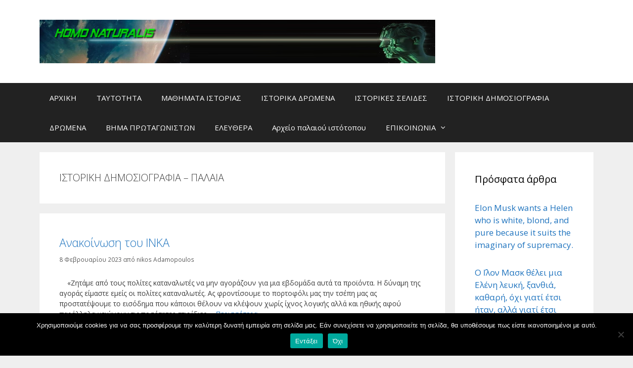

--- FILE ---
content_type: text/html; charset=UTF-8
request_url: https://homo-naturalis.gr/category/%CE%B1%CF%81%CF%87%CE%B5%CE%AF%CE%BF-%CF%80%CE%B1%CE%BB%CE%B1%CE%B9%CE%BF%CF%8D-%CE%B9%CF%83%CF%84%CF%8C%CF%84%CE%BF%CF%80%CE%BF%CF%85/%CE%B9%CF%83%CF%84%CE%BF%CF%81%CE%B9%CE%BA%CE%B7-%CE%B4%CE%B7%CE%BC%CE%BF%CF%83%CE%B9%CE%BF%CE%B3%CF%81%CE%B1%CF%86%CE%B9%CE%B1-%CF%80%CE%B1%CE%BB%CE%B1%CE%B9%CE%B1/
body_size: 27680
content:
<!DOCTYPE html>
<html dir="ltr" lang="el" prefix="og: https://ogp.me/ns#">
<head>
	<meta charset="UTF-8">
	<title>ΙΣΤΟΡΙΚΗ ΔΗΜΟΣΙΟΓΡΑΦΙΑ - ΠΑΛΑΙΑ - ΙΣΤΟΡΙΑ</title>
	<style>img:is([sizes="auto" i], [sizes^="auto," i]) { contain-intrinsic-size: 3000px 1500px }</style>
	
		<!-- All in One SEO 4.8.8 - aioseo.com -->
	<meta name="robots" content="max-image-preview:large" />
	<link rel="canonical" href="https://homo-naturalis.gr/category/%ce%b1%cf%81%cf%87%ce%b5%ce%af%ce%bf-%cf%80%ce%b1%ce%bb%ce%b1%ce%b9%ce%bf%cf%8d-%ce%b9%cf%83%cf%84%cf%8c%cf%84%ce%bf%cf%80%ce%bf%cf%85/%ce%b9%cf%83%cf%84%ce%bf%cf%81%ce%b9%ce%ba%ce%b7-%ce%b4%ce%b7%ce%bc%ce%bf%cf%83%ce%b9%ce%bf%ce%b3%cf%81%ce%b1%cf%86%ce%b9%ce%b1-%cf%80%ce%b1%ce%bb%ce%b1%ce%b9%ce%b1/" />
	<link rel="next" href="https://homo-naturalis.gr/category/%CE%B1%CF%81%CF%87%CE%B5%CE%AF%CE%BF-%CF%80%CE%B1%CE%BB%CE%B1%CE%B9%CE%BF%CF%8D-%CE%B9%CF%83%CF%84%CF%8C%CF%84%CE%BF%CF%80%CE%BF%CF%85/%CE%B9%CF%83%CF%84%CE%BF%CF%81%CE%B9%CE%BA%CE%B7-%CE%B4%CE%B7%CE%BC%CE%BF%CF%83%CE%B9%CE%BF%CE%B3%CF%81%CE%B1%CF%86%CE%B9%CE%B1-%CF%80%CE%B1%CE%BB%CE%B1%CE%B9%CE%B1/page/2/" />
	<meta name="generator" content="All in One SEO (AIOSEO) 4.8.8" />
		<script type="application/ld+json" class="aioseo-schema">
			{"@context":"https:\/\/schema.org","@graph":[{"@type":"BreadcrumbList","@id":"https:\/\/homo-naturalis.gr\/category\/%CE%B1%CF%81%CF%87%CE%B5%CE%AF%CE%BF-%CF%80%CE%B1%CE%BB%CE%B1%CE%B9%CE%BF%CF%8D-%CE%B9%CF%83%CF%84%CF%8C%CF%84%CE%BF%CF%80%CE%BF%CF%85\/%CE%B9%CF%83%CF%84%CE%BF%CF%81%CE%B9%CE%BA%CE%B7-%CE%B4%CE%B7%CE%BC%CE%BF%CF%83%CE%B9%CE%BF%CE%B3%CF%81%CE%B1%CF%86%CE%B9%CE%B1-%CF%80%CE%B1%CE%BB%CE%B1%CE%B9%CE%B1\/#breadcrumblist","itemListElement":[{"@type":"ListItem","@id":"https:\/\/homo-naturalis.gr#listItem","position":1,"name":"Home","item":"https:\/\/homo-naturalis.gr","nextItem":{"@type":"ListItem","@id":"https:\/\/homo-naturalis.gr\/category\/%ce%b1%cf%81%cf%87%ce%b5%ce%af%ce%bf-%cf%80%ce%b1%ce%bb%ce%b1%ce%b9%ce%bf%cf%8d-%ce%b9%cf%83%cf%84%cf%8c%cf%84%ce%bf%cf%80%ce%bf%cf%85\/#listItem","name":"\u0391\u03c1\u03c7\u03b5\u03af\u03bf \u03c0\u03b1\u03bb\u03b1\u03b9\u03bf\u03cd \u03b9\u03c3\u03c4\u03cc\u03c4\u03bf\u03c0\u03bf\u03c5"}},{"@type":"ListItem","@id":"https:\/\/homo-naturalis.gr\/category\/%ce%b1%cf%81%cf%87%ce%b5%ce%af%ce%bf-%cf%80%ce%b1%ce%bb%ce%b1%ce%b9%ce%bf%cf%8d-%ce%b9%cf%83%cf%84%cf%8c%cf%84%ce%bf%cf%80%ce%bf%cf%85\/#listItem","position":2,"name":"\u0391\u03c1\u03c7\u03b5\u03af\u03bf \u03c0\u03b1\u03bb\u03b1\u03b9\u03bf\u03cd \u03b9\u03c3\u03c4\u03cc\u03c4\u03bf\u03c0\u03bf\u03c5","item":"https:\/\/homo-naturalis.gr\/category\/%ce%b1%cf%81%cf%87%ce%b5%ce%af%ce%bf-%cf%80%ce%b1%ce%bb%ce%b1%ce%b9%ce%bf%cf%8d-%ce%b9%cf%83%cf%84%cf%8c%cf%84%ce%bf%cf%80%ce%bf%cf%85\/","nextItem":{"@type":"ListItem","@id":"https:\/\/homo-naturalis.gr\/category\/%ce%b1%cf%81%cf%87%ce%b5%ce%af%ce%bf-%cf%80%ce%b1%ce%bb%ce%b1%ce%b9%ce%bf%cf%8d-%ce%b9%cf%83%cf%84%cf%8c%cf%84%ce%bf%cf%80%ce%bf%cf%85\/%ce%b9%cf%83%cf%84%ce%bf%cf%81%ce%b9%ce%ba%ce%b7-%ce%b4%ce%b7%ce%bc%ce%bf%cf%83%ce%b9%ce%bf%ce%b3%cf%81%ce%b1%cf%86%ce%b9%ce%b1-%cf%80%ce%b1%ce%bb%ce%b1%ce%b9%ce%b1\/#listItem","name":"\u0399\u03a3\u03a4\u039f\u03a1\u0399\u039a\u0397 \u0394\u0397\u039c\u039f\u03a3\u0399\u039f\u0393\u03a1\u0391\u03a6\u0399\u0391 - \u03a0\u0391\u039b\u0391\u0399\u0391"},"previousItem":{"@type":"ListItem","@id":"https:\/\/homo-naturalis.gr#listItem","name":"Home"}},{"@type":"ListItem","@id":"https:\/\/homo-naturalis.gr\/category\/%ce%b1%cf%81%cf%87%ce%b5%ce%af%ce%bf-%cf%80%ce%b1%ce%bb%ce%b1%ce%b9%ce%bf%cf%8d-%ce%b9%cf%83%cf%84%cf%8c%cf%84%ce%bf%cf%80%ce%bf%cf%85\/%ce%b9%cf%83%cf%84%ce%bf%cf%81%ce%b9%ce%ba%ce%b7-%ce%b4%ce%b7%ce%bc%ce%bf%cf%83%ce%b9%ce%bf%ce%b3%cf%81%ce%b1%cf%86%ce%b9%ce%b1-%cf%80%ce%b1%ce%bb%ce%b1%ce%b9%ce%b1\/#listItem","position":3,"name":"\u0399\u03a3\u03a4\u039f\u03a1\u0399\u039a\u0397 \u0394\u0397\u039c\u039f\u03a3\u0399\u039f\u0393\u03a1\u0391\u03a6\u0399\u0391 - \u03a0\u0391\u039b\u0391\u0399\u0391","previousItem":{"@type":"ListItem","@id":"https:\/\/homo-naturalis.gr\/category\/%ce%b1%cf%81%cf%87%ce%b5%ce%af%ce%bf-%cf%80%ce%b1%ce%bb%ce%b1%ce%b9%ce%bf%cf%8d-%ce%b9%cf%83%cf%84%cf%8c%cf%84%ce%bf%cf%80%ce%bf%cf%85\/#listItem","name":"\u0391\u03c1\u03c7\u03b5\u03af\u03bf \u03c0\u03b1\u03bb\u03b1\u03b9\u03bf\u03cd \u03b9\u03c3\u03c4\u03cc\u03c4\u03bf\u03c0\u03bf\u03c5"}}]},{"@type":"CollectionPage","@id":"https:\/\/homo-naturalis.gr\/category\/%CE%B1%CF%81%CF%87%CE%B5%CE%AF%CE%BF-%CF%80%CE%B1%CE%BB%CE%B1%CE%B9%CE%BF%CF%8D-%CE%B9%CF%83%CF%84%CF%8C%CF%84%CE%BF%CF%80%CE%BF%CF%85\/%CE%B9%CF%83%CF%84%CE%BF%CF%81%CE%B9%CE%BA%CE%B7-%CE%B4%CE%B7%CE%BC%CE%BF%CF%83%CE%B9%CE%BF%CE%B3%CF%81%CE%B1%CF%86%CE%B9%CE%B1-%CF%80%CE%B1%CE%BB%CE%B1%CE%B9%CE%B1\/#collectionpage","url":"https:\/\/homo-naturalis.gr\/category\/%CE%B1%CF%81%CF%87%CE%B5%CE%AF%CE%BF-%CF%80%CE%B1%CE%BB%CE%B1%CE%B9%CE%BF%CF%8D-%CE%B9%CF%83%CF%84%CF%8C%CF%84%CE%BF%CF%80%CE%BF%CF%85\/%CE%B9%CF%83%CF%84%CE%BF%CF%81%CE%B9%CE%BA%CE%B7-%CE%B4%CE%B7%CE%BC%CE%BF%CF%83%CE%B9%CE%BF%CE%B3%CF%81%CE%B1%CF%86%CE%B9%CE%B1-%CF%80%CE%B1%CE%BB%CE%B1%CE%B9%CE%B1\/","name":"\u0399\u03a3\u03a4\u039f\u03a1\u0399\u039a\u0397 \u0394\u0397\u039c\u039f\u03a3\u0399\u039f\u0393\u03a1\u0391\u03a6\u0399\u0391 - \u03a0\u0391\u039b\u0391\u0399\u0391 - \u0399\u03a3\u03a4\u039f\u03a1\u0399\u0391","inLanguage":"el","isPartOf":{"@id":"https:\/\/homo-naturalis.gr\/#website"},"breadcrumb":{"@id":"https:\/\/homo-naturalis.gr\/category\/%CE%B1%CF%81%CF%87%CE%B5%CE%AF%CE%BF-%CF%80%CE%B1%CE%BB%CE%B1%CE%B9%CE%BF%CF%8D-%CE%B9%CF%83%CF%84%CF%8C%CF%84%CE%BF%CF%80%CE%BF%CF%85\/%CE%B9%CF%83%CF%84%CE%BF%CF%81%CE%B9%CE%BA%CE%B7-%CE%B4%CE%B7%CE%BC%CE%BF%CF%83%CE%B9%CE%BF%CE%B3%CF%81%CE%B1%CF%86%CE%B9%CE%B1-%CF%80%CE%B1%CE%BB%CE%B1%CE%B9%CE%B1\/#breadcrumblist"}},{"@type":"Organization","@id":"https:\/\/homo-naturalis.gr\/#organization","name":"\u0399\u03a3\u03a4\u039f\u03a1\u0399\u0391","description":"\u0399\u03c3\u03c4\u03bf\u03c1\u03b9\u03ba\u03ac \u03ba\u03b1\u03b8\u03b7\u03bc\u03b5\u03c1\u03bd\u03ac \u03b3\u03b5\u03b3\u03bf\u03bd\u03cc\u03c4\u03b1","url":"https:\/\/homo-naturalis.gr\/","logo":{"@type":"ImageObject","url":"https:\/\/homo-naturalis.gr\/wp-content\/uploads\/2019\/04\/HEADER1-1.jpg","@id":"https:\/\/homo-naturalis.gr\/category\/%CE%B1%CF%81%CF%87%CE%B5%CE%AF%CE%BF-%CF%80%CE%B1%CE%BB%CE%B1%CE%B9%CE%BF%CF%8D-%CE%B9%CF%83%CF%84%CF%8C%CF%84%CE%BF%CF%80%CE%BF%CF%85\/%CE%B9%CF%83%CF%84%CE%BF%CF%81%CE%B9%CE%BA%CE%B7-%CE%B4%CE%B7%CE%BC%CE%BF%CF%83%CE%B9%CE%BF%CE%B3%CF%81%CE%B1%CF%86%CE%B9%CE%B1-%CF%80%CE%B1%CE%BB%CE%B1%CE%B9%CE%B1\/#organizationLogo","width":1260,"height":139},"image":{"@id":"https:\/\/homo-naturalis.gr\/category\/%CE%B1%CF%81%CF%87%CE%B5%CE%AF%CE%BF-%CF%80%CE%B1%CE%BB%CE%B1%CE%B9%CE%BF%CF%8D-%CE%B9%CF%83%CF%84%CF%8C%CF%84%CE%BF%CF%80%CE%BF%CF%85\/%CE%B9%CF%83%CF%84%CE%BF%CF%81%CE%B9%CE%BA%CE%B7-%CE%B4%CE%B7%CE%BC%CE%BF%CF%83%CE%B9%CE%BF%CE%B3%CF%81%CE%B1%CF%86%CE%B9%CE%B1-%CF%80%CE%B1%CE%BB%CE%B1%CE%B9%CE%B1\/#organizationLogo"}},{"@type":"WebSite","@id":"https:\/\/homo-naturalis.gr\/#website","url":"https:\/\/homo-naturalis.gr\/","name":"\u0399\u03a3\u03a4\u039f\u03a1\u0399\u0391","description":"\u0399\u03c3\u03c4\u03bf\u03c1\u03b9\u03ba\u03ac \u03ba\u03b1\u03b8\u03b7\u03bc\u03b5\u03c1\u03bd\u03ac \u03b3\u03b5\u03b3\u03bf\u03bd\u03cc\u03c4\u03b1","inLanguage":"el","publisher":{"@id":"https:\/\/homo-naturalis.gr\/#organization"}}]}
		</script>
		<!-- All in One SEO -->

<meta name="viewport" content="width=device-width, initial-scale=1"><link rel='dns-prefetch' href='//stats.wp.com' />
<link href='https://fonts.gstatic.com' crossorigin rel='preconnect' />
<link href='https://fonts.googleapis.com' crossorigin rel='preconnect' />
<link rel="alternate" type="application/rss+xml" title="Ροή RSS &raquo; ΙΣΤΟΡΙΑ" href="https://homo-naturalis.gr/feed/" />
<link rel="alternate" type="application/rss+xml" title="Ροή Σχολίων &raquo; ΙΣΤΟΡΙΑ" href="https://homo-naturalis.gr/comments/feed/" />
<link rel="alternate" type="application/rss+xml" title="Κατηγορία Ροής ΙΣΤΟΡΙΑ &raquo; ΙΣΤΟΡΙΚΗ ΔΗΜΟΣΙΟΓΡΑΦΙΑ - ΠΑΛΑΙΑ" href="https://homo-naturalis.gr/category/%ce%b1%cf%81%cf%87%ce%b5%ce%af%ce%bf-%cf%80%ce%b1%ce%bb%ce%b1%ce%b9%ce%bf%cf%8d-%ce%b9%cf%83%cf%84%cf%8c%cf%84%ce%bf%cf%80%ce%bf%cf%85/%ce%b9%cf%83%cf%84%ce%bf%cf%81%ce%b9%ce%ba%ce%b7-%ce%b4%ce%b7%ce%bc%ce%bf%cf%83%ce%b9%ce%bf%ce%b3%cf%81%ce%b1%cf%86%ce%b9%ce%b1-%cf%80%ce%b1%ce%bb%ce%b1%ce%b9%ce%b1/feed/" />
<script>
window._wpemojiSettings = {"baseUrl":"https:\/\/s.w.org\/images\/core\/emoji\/16.0.1\/72x72\/","ext":".png","svgUrl":"https:\/\/s.w.org\/images\/core\/emoji\/16.0.1\/svg\/","svgExt":".svg","source":{"concatemoji":"https:\/\/homo-naturalis.gr\/wp-includes\/js\/wp-emoji-release.min.js?ver=3e5f1e8bdfa5a57f16062fde4ec4b364"}};
/*! This file is auto-generated */
!function(s,n){var o,i,e;function c(e){try{var t={supportTests:e,timestamp:(new Date).valueOf()};sessionStorage.setItem(o,JSON.stringify(t))}catch(e){}}function p(e,t,n){e.clearRect(0,0,e.canvas.width,e.canvas.height),e.fillText(t,0,0);var t=new Uint32Array(e.getImageData(0,0,e.canvas.width,e.canvas.height).data),a=(e.clearRect(0,0,e.canvas.width,e.canvas.height),e.fillText(n,0,0),new Uint32Array(e.getImageData(0,0,e.canvas.width,e.canvas.height).data));return t.every(function(e,t){return e===a[t]})}function u(e,t){e.clearRect(0,0,e.canvas.width,e.canvas.height),e.fillText(t,0,0);for(var n=e.getImageData(16,16,1,1),a=0;a<n.data.length;a++)if(0!==n.data[a])return!1;return!0}function f(e,t,n,a){switch(t){case"flag":return n(e,"\ud83c\udff3\ufe0f\u200d\u26a7\ufe0f","\ud83c\udff3\ufe0f\u200b\u26a7\ufe0f")?!1:!n(e,"\ud83c\udde8\ud83c\uddf6","\ud83c\udde8\u200b\ud83c\uddf6")&&!n(e,"\ud83c\udff4\udb40\udc67\udb40\udc62\udb40\udc65\udb40\udc6e\udb40\udc67\udb40\udc7f","\ud83c\udff4\u200b\udb40\udc67\u200b\udb40\udc62\u200b\udb40\udc65\u200b\udb40\udc6e\u200b\udb40\udc67\u200b\udb40\udc7f");case"emoji":return!a(e,"\ud83e\udedf")}return!1}function g(e,t,n,a){var r="undefined"!=typeof WorkerGlobalScope&&self instanceof WorkerGlobalScope?new OffscreenCanvas(300,150):s.createElement("canvas"),o=r.getContext("2d",{willReadFrequently:!0}),i=(o.textBaseline="top",o.font="600 32px Arial",{});return e.forEach(function(e){i[e]=t(o,e,n,a)}),i}function t(e){var t=s.createElement("script");t.src=e,t.defer=!0,s.head.appendChild(t)}"undefined"!=typeof Promise&&(o="wpEmojiSettingsSupports",i=["flag","emoji"],n.supports={everything:!0,everythingExceptFlag:!0},e=new Promise(function(e){s.addEventListener("DOMContentLoaded",e,{once:!0})}),new Promise(function(t){var n=function(){try{var e=JSON.parse(sessionStorage.getItem(o));if("object"==typeof e&&"number"==typeof e.timestamp&&(new Date).valueOf()<e.timestamp+604800&&"object"==typeof e.supportTests)return e.supportTests}catch(e){}return null}();if(!n){if("undefined"!=typeof Worker&&"undefined"!=typeof OffscreenCanvas&&"undefined"!=typeof URL&&URL.createObjectURL&&"undefined"!=typeof Blob)try{var e="postMessage("+g.toString()+"("+[JSON.stringify(i),f.toString(),p.toString(),u.toString()].join(",")+"));",a=new Blob([e],{type:"text/javascript"}),r=new Worker(URL.createObjectURL(a),{name:"wpTestEmojiSupports"});return void(r.onmessage=function(e){c(n=e.data),r.terminate(),t(n)})}catch(e){}c(n=g(i,f,p,u))}t(n)}).then(function(e){for(var t in e)n.supports[t]=e[t],n.supports.everything=n.supports.everything&&n.supports[t],"flag"!==t&&(n.supports.everythingExceptFlag=n.supports.everythingExceptFlag&&n.supports[t]);n.supports.everythingExceptFlag=n.supports.everythingExceptFlag&&!n.supports.flag,n.DOMReady=!1,n.readyCallback=function(){n.DOMReady=!0}}).then(function(){return e}).then(function(){var e;n.supports.everything||(n.readyCallback(),(e=n.source||{}).concatemoji?t(e.concatemoji):e.wpemoji&&e.twemoji&&(t(e.twemoji),t(e.wpemoji)))}))}((window,document),window._wpemojiSettings);
</script>
<link rel='stylesheet' id='generate-fonts-css' href='//fonts.googleapis.com/css?family=Open+Sans:300,300italic,regular,italic,600,600italic,700,700italic,800,800italic' media='all' />
<link rel='stylesheet' id='dashicons-css' href='https://homo-naturalis.gr/wp-includes/css/dashicons.min.css?ver=3e5f1e8bdfa5a57f16062fde4ec4b364' media='all' />
<link rel='stylesheet' id='post-views-counter-frontend-css' href='https://homo-naturalis.gr/wp-content/plugins/post-views-counter/css/frontend.min.css?ver=1.5.6' media='all' />
<style id='wp-emoji-styles-inline-css'>

	img.wp-smiley, img.emoji {
		display: inline !important;
		border: none !important;
		box-shadow: none !important;
		height: 1em !important;
		width: 1em !important;
		margin: 0 0.07em !important;
		vertical-align: -0.1em !important;
		background: none !important;
		padding: 0 !important;
	}
</style>
<link rel='stylesheet' id='wp-block-library-css' href='https://homo-naturalis.gr/wp-includes/css/dist/block-library/style.min.css?ver=3e5f1e8bdfa5a57f16062fde4ec4b364' media='all' />
<style id='classic-theme-styles-inline-css'>
/*! This file is auto-generated */
.wp-block-button__link{color:#fff;background-color:#32373c;border-radius:9999px;box-shadow:none;text-decoration:none;padding:calc(.667em + 2px) calc(1.333em + 2px);font-size:1.125em}.wp-block-file__button{background:#32373c;color:#fff;text-decoration:none}
</style>
<link rel='stylesheet' id='mediaelement-css' href='https://homo-naturalis.gr/wp-includes/js/mediaelement/mediaelementplayer-legacy.min.css?ver=4.2.17' media='all' />
<link rel='stylesheet' id='wp-mediaelement-css' href='https://homo-naturalis.gr/wp-includes/js/mediaelement/wp-mediaelement.min.css?ver=3e5f1e8bdfa5a57f16062fde4ec4b364' media='all' />
<style id='jetpack-sharing-buttons-style-inline-css'>
.jetpack-sharing-buttons__services-list{display:flex;flex-direction:row;flex-wrap:wrap;gap:0;list-style-type:none;margin:5px;padding:0}.jetpack-sharing-buttons__services-list.has-small-icon-size{font-size:12px}.jetpack-sharing-buttons__services-list.has-normal-icon-size{font-size:16px}.jetpack-sharing-buttons__services-list.has-large-icon-size{font-size:24px}.jetpack-sharing-buttons__services-list.has-huge-icon-size{font-size:36px}@media print{.jetpack-sharing-buttons__services-list{display:none!important}}.editor-styles-wrapper .wp-block-jetpack-sharing-buttons{gap:0;padding-inline-start:0}ul.jetpack-sharing-buttons__services-list.has-background{padding:1.25em 2.375em}
</style>
<style id='global-styles-inline-css'>
:root{--wp--preset--aspect-ratio--square: 1;--wp--preset--aspect-ratio--4-3: 4/3;--wp--preset--aspect-ratio--3-4: 3/4;--wp--preset--aspect-ratio--3-2: 3/2;--wp--preset--aspect-ratio--2-3: 2/3;--wp--preset--aspect-ratio--16-9: 16/9;--wp--preset--aspect-ratio--9-16: 9/16;--wp--preset--color--black: #000000;--wp--preset--color--cyan-bluish-gray: #abb8c3;--wp--preset--color--white: #ffffff;--wp--preset--color--pale-pink: #f78da7;--wp--preset--color--vivid-red: #cf2e2e;--wp--preset--color--luminous-vivid-orange: #ff6900;--wp--preset--color--luminous-vivid-amber: #fcb900;--wp--preset--color--light-green-cyan: #7bdcb5;--wp--preset--color--vivid-green-cyan: #00d084;--wp--preset--color--pale-cyan-blue: #8ed1fc;--wp--preset--color--vivid-cyan-blue: #0693e3;--wp--preset--color--vivid-purple: #9b51e0;--wp--preset--color--contrast: var(--contrast);--wp--preset--color--contrast-2: var(--contrast-2);--wp--preset--color--contrast-3: var(--contrast-3);--wp--preset--color--base: var(--base);--wp--preset--color--base-2: var(--base-2);--wp--preset--color--base-3: var(--base-3);--wp--preset--color--accent: var(--accent);--wp--preset--gradient--vivid-cyan-blue-to-vivid-purple: linear-gradient(135deg,rgba(6,147,227,1) 0%,rgb(155,81,224) 100%);--wp--preset--gradient--light-green-cyan-to-vivid-green-cyan: linear-gradient(135deg,rgb(122,220,180) 0%,rgb(0,208,130) 100%);--wp--preset--gradient--luminous-vivid-amber-to-luminous-vivid-orange: linear-gradient(135deg,rgba(252,185,0,1) 0%,rgba(255,105,0,1) 100%);--wp--preset--gradient--luminous-vivid-orange-to-vivid-red: linear-gradient(135deg,rgba(255,105,0,1) 0%,rgb(207,46,46) 100%);--wp--preset--gradient--very-light-gray-to-cyan-bluish-gray: linear-gradient(135deg,rgb(238,238,238) 0%,rgb(169,184,195) 100%);--wp--preset--gradient--cool-to-warm-spectrum: linear-gradient(135deg,rgb(74,234,220) 0%,rgb(151,120,209) 20%,rgb(207,42,186) 40%,rgb(238,44,130) 60%,rgb(251,105,98) 80%,rgb(254,248,76) 100%);--wp--preset--gradient--blush-light-purple: linear-gradient(135deg,rgb(255,206,236) 0%,rgb(152,150,240) 100%);--wp--preset--gradient--blush-bordeaux: linear-gradient(135deg,rgb(254,205,165) 0%,rgb(254,45,45) 50%,rgb(107,0,62) 100%);--wp--preset--gradient--luminous-dusk: linear-gradient(135deg,rgb(255,203,112) 0%,rgb(199,81,192) 50%,rgb(65,88,208) 100%);--wp--preset--gradient--pale-ocean: linear-gradient(135deg,rgb(255,245,203) 0%,rgb(182,227,212) 50%,rgb(51,167,181) 100%);--wp--preset--gradient--electric-grass: linear-gradient(135deg,rgb(202,248,128) 0%,rgb(113,206,126) 100%);--wp--preset--gradient--midnight: linear-gradient(135deg,rgb(2,3,129) 0%,rgb(40,116,252) 100%);--wp--preset--font-size--small: 13px;--wp--preset--font-size--medium: 20px;--wp--preset--font-size--large: 36px;--wp--preset--font-size--x-large: 42px;--wp--preset--spacing--20: 0.44rem;--wp--preset--spacing--30: 0.67rem;--wp--preset--spacing--40: 1rem;--wp--preset--spacing--50: 1.5rem;--wp--preset--spacing--60: 2.25rem;--wp--preset--spacing--70: 3.38rem;--wp--preset--spacing--80: 5.06rem;--wp--preset--shadow--natural: 6px 6px 9px rgba(0, 0, 0, 0.2);--wp--preset--shadow--deep: 12px 12px 50px rgba(0, 0, 0, 0.4);--wp--preset--shadow--sharp: 6px 6px 0px rgba(0, 0, 0, 0.2);--wp--preset--shadow--outlined: 6px 6px 0px -3px rgba(255, 255, 255, 1), 6px 6px rgba(0, 0, 0, 1);--wp--preset--shadow--crisp: 6px 6px 0px rgba(0, 0, 0, 1);}:where(.is-layout-flex){gap: 0.5em;}:where(.is-layout-grid){gap: 0.5em;}body .is-layout-flex{display: flex;}.is-layout-flex{flex-wrap: wrap;align-items: center;}.is-layout-flex > :is(*, div){margin: 0;}body .is-layout-grid{display: grid;}.is-layout-grid > :is(*, div){margin: 0;}:where(.wp-block-columns.is-layout-flex){gap: 2em;}:where(.wp-block-columns.is-layout-grid){gap: 2em;}:where(.wp-block-post-template.is-layout-flex){gap: 1.25em;}:where(.wp-block-post-template.is-layout-grid){gap: 1.25em;}.has-black-color{color: var(--wp--preset--color--black) !important;}.has-cyan-bluish-gray-color{color: var(--wp--preset--color--cyan-bluish-gray) !important;}.has-white-color{color: var(--wp--preset--color--white) !important;}.has-pale-pink-color{color: var(--wp--preset--color--pale-pink) !important;}.has-vivid-red-color{color: var(--wp--preset--color--vivid-red) !important;}.has-luminous-vivid-orange-color{color: var(--wp--preset--color--luminous-vivid-orange) !important;}.has-luminous-vivid-amber-color{color: var(--wp--preset--color--luminous-vivid-amber) !important;}.has-light-green-cyan-color{color: var(--wp--preset--color--light-green-cyan) !important;}.has-vivid-green-cyan-color{color: var(--wp--preset--color--vivid-green-cyan) !important;}.has-pale-cyan-blue-color{color: var(--wp--preset--color--pale-cyan-blue) !important;}.has-vivid-cyan-blue-color{color: var(--wp--preset--color--vivid-cyan-blue) !important;}.has-vivid-purple-color{color: var(--wp--preset--color--vivid-purple) !important;}.has-black-background-color{background-color: var(--wp--preset--color--black) !important;}.has-cyan-bluish-gray-background-color{background-color: var(--wp--preset--color--cyan-bluish-gray) !important;}.has-white-background-color{background-color: var(--wp--preset--color--white) !important;}.has-pale-pink-background-color{background-color: var(--wp--preset--color--pale-pink) !important;}.has-vivid-red-background-color{background-color: var(--wp--preset--color--vivid-red) !important;}.has-luminous-vivid-orange-background-color{background-color: var(--wp--preset--color--luminous-vivid-orange) !important;}.has-luminous-vivid-amber-background-color{background-color: var(--wp--preset--color--luminous-vivid-amber) !important;}.has-light-green-cyan-background-color{background-color: var(--wp--preset--color--light-green-cyan) !important;}.has-vivid-green-cyan-background-color{background-color: var(--wp--preset--color--vivid-green-cyan) !important;}.has-pale-cyan-blue-background-color{background-color: var(--wp--preset--color--pale-cyan-blue) !important;}.has-vivid-cyan-blue-background-color{background-color: var(--wp--preset--color--vivid-cyan-blue) !important;}.has-vivid-purple-background-color{background-color: var(--wp--preset--color--vivid-purple) !important;}.has-black-border-color{border-color: var(--wp--preset--color--black) !important;}.has-cyan-bluish-gray-border-color{border-color: var(--wp--preset--color--cyan-bluish-gray) !important;}.has-white-border-color{border-color: var(--wp--preset--color--white) !important;}.has-pale-pink-border-color{border-color: var(--wp--preset--color--pale-pink) !important;}.has-vivid-red-border-color{border-color: var(--wp--preset--color--vivid-red) !important;}.has-luminous-vivid-orange-border-color{border-color: var(--wp--preset--color--luminous-vivid-orange) !important;}.has-luminous-vivid-amber-border-color{border-color: var(--wp--preset--color--luminous-vivid-amber) !important;}.has-light-green-cyan-border-color{border-color: var(--wp--preset--color--light-green-cyan) !important;}.has-vivid-green-cyan-border-color{border-color: var(--wp--preset--color--vivid-green-cyan) !important;}.has-pale-cyan-blue-border-color{border-color: var(--wp--preset--color--pale-cyan-blue) !important;}.has-vivid-cyan-blue-border-color{border-color: var(--wp--preset--color--vivid-cyan-blue) !important;}.has-vivid-purple-border-color{border-color: var(--wp--preset--color--vivid-purple) !important;}.has-vivid-cyan-blue-to-vivid-purple-gradient-background{background: var(--wp--preset--gradient--vivid-cyan-blue-to-vivid-purple) !important;}.has-light-green-cyan-to-vivid-green-cyan-gradient-background{background: var(--wp--preset--gradient--light-green-cyan-to-vivid-green-cyan) !important;}.has-luminous-vivid-amber-to-luminous-vivid-orange-gradient-background{background: var(--wp--preset--gradient--luminous-vivid-amber-to-luminous-vivid-orange) !important;}.has-luminous-vivid-orange-to-vivid-red-gradient-background{background: var(--wp--preset--gradient--luminous-vivid-orange-to-vivid-red) !important;}.has-very-light-gray-to-cyan-bluish-gray-gradient-background{background: var(--wp--preset--gradient--very-light-gray-to-cyan-bluish-gray) !important;}.has-cool-to-warm-spectrum-gradient-background{background: var(--wp--preset--gradient--cool-to-warm-spectrum) !important;}.has-blush-light-purple-gradient-background{background: var(--wp--preset--gradient--blush-light-purple) !important;}.has-blush-bordeaux-gradient-background{background: var(--wp--preset--gradient--blush-bordeaux) !important;}.has-luminous-dusk-gradient-background{background: var(--wp--preset--gradient--luminous-dusk) !important;}.has-pale-ocean-gradient-background{background: var(--wp--preset--gradient--pale-ocean) !important;}.has-electric-grass-gradient-background{background: var(--wp--preset--gradient--electric-grass) !important;}.has-midnight-gradient-background{background: var(--wp--preset--gradient--midnight) !important;}.has-small-font-size{font-size: var(--wp--preset--font-size--small) !important;}.has-medium-font-size{font-size: var(--wp--preset--font-size--medium) !important;}.has-large-font-size{font-size: var(--wp--preset--font-size--large) !important;}.has-x-large-font-size{font-size: var(--wp--preset--font-size--x-large) !important;}
:where(.wp-block-post-template.is-layout-flex){gap: 1.25em;}:where(.wp-block-post-template.is-layout-grid){gap: 1.25em;}
:where(.wp-block-columns.is-layout-flex){gap: 2em;}:where(.wp-block-columns.is-layout-grid){gap: 2em;}
:root :where(.wp-block-pullquote){font-size: 1.5em;line-height: 1.6;}
</style>
<link rel='stylesheet' id='cookie-notice-front-css' href='https://homo-naturalis.gr/wp-content/plugins/cookie-notice/css/front.min.css?ver=2.5.7' media='all' />
<link rel='stylesheet' id='generate-style-grid-css' href='https://homo-naturalis.gr/wp-content/themes/generatepress/assets/css/unsemantic-grid.min.css?ver=3.6.0' media='all' />
<link rel='stylesheet' id='generate-style-css' href='https://homo-naturalis.gr/wp-content/themes/generatepress/assets/css/style.min.css?ver=3.6.0' media='all' />
<style id='generate-style-inline-css'>
body{background-color:#efefef;color:#3a3a3a;}a{color:#1e73be;}a:hover, a:focus, a:active{color:#000000;}body .grid-container{max-width:1120px;}.wp-block-group__inner-container{max-width:1120px;margin-left:auto;margin-right:auto;}.site-header .header-image{width:800px;}:root{--contrast:#222222;--contrast-2:#575760;--contrast-3:#b2b2be;--base:#f0f0f0;--base-2:#f7f8f9;--base-3:#ffffff;--accent:#1e73be;}:root .has-contrast-color{color:var(--contrast);}:root .has-contrast-background-color{background-color:var(--contrast);}:root .has-contrast-2-color{color:var(--contrast-2);}:root .has-contrast-2-background-color{background-color:var(--contrast-2);}:root .has-contrast-3-color{color:var(--contrast-3);}:root .has-contrast-3-background-color{background-color:var(--contrast-3);}:root .has-base-color{color:var(--base);}:root .has-base-background-color{background-color:var(--base);}:root .has-base-2-color{color:var(--base-2);}:root .has-base-2-background-color{background-color:var(--base-2);}:root .has-base-3-color{color:var(--base-3);}:root .has-base-3-background-color{background-color:var(--base-3);}:root .has-accent-color{color:var(--accent);}:root .has-accent-background-color{background-color:var(--accent);}body, button, input, select, textarea{font-family:"Open Sans", sans-serif;font-size:14px;}body{line-height:1.5;}.entry-content > [class*="wp-block-"]:not(:last-child):not(.wp-block-heading){margin-bottom:1.5em;}.main-title{font-size:45px;}.main-navigation .main-nav ul ul li a{font-size:14px;}.sidebar .widget, .footer-widgets .widget{font-size:17px;}h1{font-weight:300;font-size:20px;}h2{font-weight:200;font-size:23px;line-height:1.7em;}h3{font-size:18px;}h4{font-size:inherit;}h5{font-size:inherit;}@media (max-width:768px){.main-title{font-size:30px;}h1{font-size:30px;}h2{font-size:25px;}}.top-bar{background-color:#636363;color:#ffffff;}.top-bar a{color:#ffffff;}.top-bar a:hover{color:#303030;}.site-header{background-color:#ffffff;color:#3a3a3a;}.site-header a{color:#3a3a3a;}.main-title a,.main-title a:hover{color:#222222;}.site-description{color:#757575;}.main-navigation,.main-navigation ul ul{background-color:#222222;}.main-navigation .main-nav ul li a, .main-navigation .menu-toggle, .main-navigation .menu-bar-items{color:#ffffff;}.main-navigation .main-nav ul li:not([class*="current-menu-"]):hover > a, .main-navigation .main-nav ul li:not([class*="current-menu-"]):focus > a, .main-navigation .main-nav ul li.sfHover:not([class*="current-menu-"]) > a, .main-navigation .menu-bar-item:hover > a, .main-navigation .menu-bar-item.sfHover > a{color:#ffffff;background-color:#3f3f3f;}button.menu-toggle:hover,button.menu-toggle:focus,.main-navigation .mobile-bar-items a,.main-navigation .mobile-bar-items a:hover,.main-navigation .mobile-bar-items a:focus{color:#ffffff;}.main-navigation .main-nav ul li[class*="current-menu-"] > a{color:#ffffff;background-color:#3f3f3f;}.navigation-search input[type="search"],.navigation-search input[type="search"]:active, .navigation-search input[type="search"]:focus, .main-navigation .main-nav ul li.search-item.active > a, .main-navigation .menu-bar-items .search-item.active > a{color:#ffffff;background-color:#3f3f3f;}.main-navigation ul ul{background-color:#3f3f3f;}.main-navigation .main-nav ul ul li a{color:#ffffff;}.main-navigation .main-nav ul ul li:not([class*="current-menu-"]):hover > a,.main-navigation .main-nav ul ul li:not([class*="current-menu-"]):focus > a, .main-navigation .main-nav ul ul li.sfHover:not([class*="current-menu-"]) > a{color:#ffffff;background-color:#4f4f4f;}.main-navigation .main-nav ul ul li[class*="current-menu-"] > a{color:#ffffff;background-color:#4f4f4f;}.separate-containers .inside-article, .separate-containers .comments-area, .separate-containers .page-header, .one-container .container, .separate-containers .paging-navigation, .inside-page-header{background-color:#ffffff;}.entry-meta{color:#595959;}.entry-meta a{color:#595959;}.entry-meta a:hover{color:#1e73be;}.sidebar .widget{background-color:#ffffff;}.sidebar .widget .widget-title{color:#000000;}.footer-widgets{background-color:#ffffff;}.footer-widgets .widget-title{color:#000000;}.site-info{color:#ffffff;background-color:#222222;}.site-info a{color:#ffffff;}.site-info a:hover{color:#606060;}.footer-bar .widget_nav_menu .current-menu-item a{color:#606060;}input[type="text"],input[type="email"],input[type="url"],input[type="password"],input[type="search"],input[type="tel"],input[type="number"],textarea,select{color:#666666;background-color:#fafafa;border-color:#cccccc;}input[type="text"]:focus,input[type="email"]:focus,input[type="url"]:focus,input[type="password"]:focus,input[type="search"]:focus,input[type="tel"]:focus,input[type="number"]:focus,textarea:focus,select:focus{color:#666666;background-color:#ffffff;border-color:#bfbfbf;}button,html input[type="button"],input[type="reset"],input[type="submit"],a.button,a.wp-block-button__link:not(.has-background){color:#ffffff;background-color:#666666;}button:hover,html input[type="button"]:hover,input[type="reset"]:hover,input[type="submit"]:hover,a.button:hover,button:focus,html input[type="button"]:focus,input[type="reset"]:focus,input[type="submit"]:focus,a.button:focus,a.wp-block-button__link:not(.has-background):active,a.wp-block-button__link:not(.has-background):focus,a.wp-block-button__link:not(.has-background):hover{color:#ffffff;background-color:#3f3f3f;}a.generate-back-to-top{background-color:rgba( 0,0,0,0.4 );color:#ffffff;}a.generate-back-to-top:hover,a.generate-back-to-top:focus{background-color:rgba( 0,0,0,0.6 );color:#ffffff;}:root{--gp-search-modal-bg-color:var(--base-3);--gp-search-modal-text-color:var(--contrast);--gp-search-modal-overlay-bg-color:rgba(0,0,0,0.2);}@media (max-width:768px){.main-navigation .menu-bar-item:hover > a, .main-navigation .menu-bar-item.sfHover > a{background:none;color:#ffffff;}}.inside-top-bar{padding:10px;}.inside-header{padding:40px;}.site-main .wp-block-group__inner-container{padding:40px;}.entry-content .alignwide, body:not(.no-sidebar) .entry-content .alignfull{margin-left:-40px;width:calc(100% + 80px);max-width:calc(100% + 80px);}.rtl .menu-item-has-children .dropdown-menu-toggle{padding-left:20px;}.rtl .main-navigation .main-nav ul li.menu-item-has-children > a{padding-right:20px;}.site-info{padding:20px;}@media (max-width:768px){.separate-containers .inside-article, .separate-containers .comments-area, .separate-containers .page-header, .separate-containers .paging-navigation, .one-container .site-content, .inside-page-header{padding:30px;}.site-main .wp-block-group__inner-container{padding:30px;}.site-info{padding-right:10px;padding-left:10px;}.entry-content .alignwide, body:not(.no-sidebar) .entry-content .alignfull{margin-left:-30px;width:calc(100% + 60px);max-width:calc(100% + 60px);}}.one-container .sidebar .widget{padding:0px;}@media (max-width:768px){.main-navigation .menu-toggle,.main-navigation .mobile-bar-items,.sidebar-nav-mobile:not(#sticky-placeholder){display:block;}.main-navigation ul,.gen-sidebar-nav{display:none;}[class*="nav-float-"] .site-header .inside-header > *{float:none;clear:both;}}
</style>
<link rel='stylesheet' id='generate-mobile-style-css' href='https://homo-naturalis.gr/wp-content/themes/generatepress/assets/css/mobile.min.css?ver=3.6.0' media='all' />
<link rel='stylesheet' id='generate-font-icons-css' href='https://homo-naturalis.gr/wp-content/themes/generatepress/assets/css/components/font-icons.min.css?ver=3.6.0' media='all' />
<link rel='stylesheet' id='font-awesome-css' href='https://homo-naturalis.gr/wp-content/themes/generatepress/assets/css/components/font-awesome.min.css?ver=4.7' media='all' />
<link rel='stylesheet' id='recent-posts-widget-with-thumbnails-public-style-css' href='https://homo-naturalis.gr/wp-content/plugins/recent-posts-widget-with-thumbnails/public.css?ver=7.1.1' media='all' />
<script id="cookie-notice-front-js-before">
var cnArgs = {"ajaxUrl":"https:\/\/homo-naturalis.gr\/wp-admin\/admin-ajax.php","nonce":"c3325cde02","hideEffect":"fade","position":"bottom","onScroll":false,"onScrollOffset":100,"onClick":false,"cookieName":"cookie_notice_accepted","cookieTime":2592000,"cookieTimeRejected":2592000,"globalCookie":false,"redirection":false,"cache":false,"revokeCookies":false,"revokeCookiesOpt":"automatic"};
</script>
<script src="https://homo-naturalis.gr/wp-content/plugins/cookie-notice/js/front.min.js?ver=2.5.7" id="cookie-notice-front-js"></script>
<link rel="https://api.w.org/" href="https://homo-naturalis.gr/wp-json/" /><link rel="alternate" title="JSON" type="application/json" href="https://homo-naturalis.gr/wp-json/wp/v2/categories/28" /><link rel="EditURI" type="application/rsd+xml" title="RSD" href="https://homo-naturalis.gr/xmlrpc.php?rsd" />

<script type="text/javascript">
(function(url){
	if(/(?:Chrome\/26\.0\.1410\.63 Safari\/537\.31|WordfenceTestMonBot)/.test(navigator.userAgent)){ return; }
	var addEvent = function(evt, handler) {
		if (window.addEventListener) {
			document.addEventListener(evt, handler, false);
		} else if (window.attachEvent) {
			document.attachEvent('on' + evt, handler);
		}
	};
	var removeEvent = function(evt, handler) {
		if (window.removeEventListener) {
			document.removeEventListener(evt, handler, false);
		} else if (window.detachEvent) {
			document.detachEvent('on' + evt, handler);
		}
	};
	var evts = 'contextmenu dblclick drag dragend dragenter dragleave dragover dragstart drop keydown keypress keyup mousedown mousemove mouseout mouseover mouseup mousewheel scroll'.split(' ');
	var logHuman = function() {
		if (window.wfLogHumanRan) { return; }
		window.wfLogHumanRan = true;
		var wfscr = document.createElement('script');
		wfscr.type = 'text/javascript';
		wfscr.async = true;
		wfscr.src = url + '&r=' + Math.random();
		(document.getElementsByTagName('head')[0]||document.getElementsByTagName('body')[0]).appendChild(wfscr);
		for (var i = 0; i < evts.length; i++) {
			removeEvent(evts[i], logHuman);
		}
	};
	for (var i = 0; i < evts.length; i++) {
		addEvent(evts[i], logHuman);
	}
})('//homo-naturalis.gr/?wordfence_lh=1&hid=4733B2027E6504D2094E5E4125F1A46F');
</script>	<style>img#wpstats{display:none}</style>
		<link rel="icon" href="https://homo-naturalis.gr/wp-content/uploads/2019/06/cropped-HEADER1-1-32x32.jpg" sizes="32x32" />
<link rel="icon" href="https://homo-naturalis.gr/wp-content/uploads/2019/06/cropped-HEADER1-1-192x192.jpg" sizes="192x192" />
<link rel="apple-touch-icon" href="https://homo-naturalis.gr/wp-content/uploads/2019/06/cropped-HEADER1-1-180x180.jpg" />
<meta name="msapplication-TileImage" content="https://homo-naturalis.gr/wp-content/uploads/2019/06/cropped-HEADER1-1-270x270.jpg" />
</head>

<body class="archive category category-28 wp-custom-logo wp-embed-responsive wp-theme-generatepress cookies-not-set right-sidebar nav-below-header separate-containers fluid-header active-footer-widgets-3 nav-aligned-left header-aligned-left dropdown-hover" itemtype="https://schema.org/Blog" itemscope>
	<a class="screen-reader-text skip-link" href="#content" title="Μετάβαση σε περιεχόμενο">Μετάβαση σε περιεχόμενο</a>		<header class="site-header" id="masthead" aria-label="Ιστότοπος"  itemtype="https://schema.org/WPHeader" itemscope>
			<div class="inside-header grid-container grid-parent">
				<div class="site-logo">
					<a href="https://homo-naturalis.gr/" rel="home">
						<img  class="header-image is-logo-image" alt="ΙΣΤΟΡΙΑ" src="https://homo-naturalis.gr/wp-content/uploads/2019/04/HEADER1-1.jpg" />
					</a>
				</div>			</div>
		</header>
				<nav class="main-navigation sub-menu-right" id="site-navigation" aria-label="Primary"  itemtype="https://schema.org/SiteNavigationElement" itemscope>
			<div class="inside-navigation grid-container grid-parent">
								<button class="menu-toggle" aria-controls="primary-menu" aria-expanded="false">
					<span class="mobile-menu">Μενού</span>				</button>
				<div id="primary-menu" class="main-nav"><ul id="menu-main-menu" class=" menu sf-menu"><li id="menu-item-20" class="menu-item menu-item-type-custom menu-item-object-custom menu-item-home menu-item-20"><a href="http://homo-naturalis.gr/">ΑΡΧΙΚΗ</a></li>
<li id="menu-item-1328" class="menu-item menu-item-type-taxonomy menu-item-object-category menu-item-1328"><a href="https://homo-naturalis.gr/category/%ce%b7-%cf%84%ce%b1%cf%85%cf%84%ce%bf%cf%84%ce%b7%cf%84%ce%b1-%ce%bc%ce%b1%cf%83/">ΤΑΥΤΟΤΗΤΑ</a></li>
<li id="menu-item-11" class="menu-item menu-item-type-taxonomy menu-item-object-category menu-item-11"><a href="https://homo-naturalis.gr/category/%ce%bc%ce%b1%ce%b8%ce%b7%ce%bc%ce%b1%cf%84%ce%b1-%ce%b9%cf%83%cf%84%ce%bf%cf%81%ce%b9%ce%b1%cf%83/">ΜΑΘΗΜΑΤΑ ΙΣΤΟΡΙΑΣ</a></li>
<li id="menu-item-8" class="menu-item menu-item-type-taxonomy menu-item-object-category menu-item-8"><a href="https://homo-naturalis.gr/category/%ce%b9%cf%83%cf%84%ce%bf%cf%81%ce%b9%ce%ba%ce%b1-%ce%b4%cf%81%cf%89%ce%bc%ce%b5%ce%bd%ce%b1/">ΙΣΤΟΡΙΚΑ ΔΡΩΜΕΝΑ</a></li>
<li id="menu-item-9" class="menu-item menu-item-type-taxonomy menu-item-object-category menu-item-9"><a href="https://homo-naturalis.gr/category/%ce%b9%cf%83%cf%84%ce%bf%cf%81%ce%b9%ce%ba%ce%b5%cf%83-%cf%83%ce%b5%ce%bb%ce%b9%ce%b4%ce%b5%cf%83/">ΙΣΤΟΡΙΚΕΣ ΣΕΛΙΔΕΣ</a></li>
<li id="menu-item-10" class="menu-item menu-item-type-taxonomy menu-item-object-category menu-item-10"><a href="https://homo-naturalis.gr/category/%ce%b9%cf%83%cf%84%ce%bf%cf%81%ce%b9%ce%ba%ce%b7-%ce%b4%ce%b7%ce%bc%ce%bf%cf%83%ce%b9%ce%bf%ce%b3%cf%81%ce%b1%cf%86%ce%b9%ce%b1/">ΙΣΤΟΡΙΚΗ ΔΗΜΟΣΙΟΓΡΑΦΙΑ</a></li>
<li id="menu-item-25" class="menu-item menu-item-type-taxonomy menu-item-object-category menu-item-25"><a href="https://homo-naturalis.gr/category/%ce%b4%cf%81%cf%89%ce%bc%ce%b5%ce%bd%ce%b1/">ΔΡΩΜΕΝΑ</a></li>
<li id="menu-item-26" class="menu-item menu-item-type-taxonomy menu-item-object-category menu-item-26"><a href="https://homo-naturalis.gr/category/%ce%b2%ce%b7%ce%bc%ce%b1-%cf%80%cf%81%cf%89%cf%84%ce%b1%ce%b3%cf%89%ce%bd%ce%b9%cf%83%cf%84%cf%89%ce%bd/">ΒΗΜΑ ΠΡΩΤΑΓΩΝΙΣΤΩΝ</a></li>
<li id="menu-item-13" class="menu-item menu-item-type-taxonomy menu-item-object-category menu-item-13"><a href="https://homo-naturalis.gr/category/%ce%b1%cf%84%ce%b1%ce%be%ce%b9%ce%bd%cf%8c%ce%bc%ce%b7%cf%84%ce%b1/">ΕΛΕΥΘΕΡΑ</a></li>
<li id="menu-item-33567" class="menu-item menu-item-type-custom menu-item-object-custom menu-item-33567"><a href="https://old.homo-naturalis.gr/">Αρχείο παλαιού ιστότοπου</a></li>
<li id="menu-item-30" class="menu-item menu-item-type-post_type menu-item-object-page menu-item-privacy-policy menu-item-has-children menu-item-30"><a rel="privacy-policy" href="https://homo-naturalis.gr/%ce%b5%cf%80%ce%b9%ce%ba%ce%bf%ce%b9%ce%bd%cf%89%ce%bd%ce%b9%ce%b1/">ΕΠΙΚΟΙΝΩΝΙΑ<span role="presentation" class="dropdown-menu-toggle"></span></a>
<ul class="sub-menu">
	<li id="menu-item-17953" class="menu-item menu-item-type-custom menu-item-object-custom menu-item-17953"><a href="http://homo-naturalis.gr/eisodos/">.-</a></li>
</ul>
</li>
</ul></div>			</div>
		</nav>
		
	<div class="site grid-container container hfeed grid-parent" id="page">
				<div class="site-content" id="content">
			
	<div class="content-area grid-parent mobile-grid-100 grid-75 tablet-grid-75" id="primary">
		<main class="site-main" id="main">
					<header class="page-header" aria-label="Page">
			
			<h1 class="page-title">
				ΙΣΤΟΡΙΚΗ ΔΗΜΟΣΙΟΓΡΑΦΙΑ &#8211; ΠΑΛΑΙΑ			</h1>

					</header>
		<article id="post-52734" class="post-52734 post type-post status-publish format-standard hentry category-28" itemtype="https://schema.org/CreativeWork" itemscope>
	<div class="inside-article">
					<header class="entry-header">
				<h2 class="entry-title" itemprop="headline"><a href="https://homo-naturalis.gr/%ce%b1%ce%bd%ce%b1%ce%ba%ce%bf%ce%af%ce%bd%cf%89%cf%83%ce%b7-%cf%84%ce%bf%cf%85-%ce%b9%ce%bd%ce%ba%ce%b1/" rel="bookmark">Ανακοίνωση του ΙΝΚΑ </a></h2>		<div class="entry-meta">
			<span class="posted-on"><time class="entry-date published" datetime="2023-02-08T20:09:43+02:00" itemprop="datePublished">8 Φεβρουαρίου 2023</time></span> <span class="byline">από <span class="author vcard" itemprop="author" itemtype="https://schema.org/Person" itemscope><a class="url fn n" href="https://homo-naturalis.gr/author/nikos/" title="Δείτε όλα τα άρθρα του/της nikos Adamopoulos" rel="author" itemprop="url"><span class="author-name" itemprop="name">nikos Adamopoulos</span></a></span></span> 		</div>
					</header>
			
			<div class="entry-summary" itemprop="text">
				<p>&nbsp; &nbsp; «Ζητάμε από τους πολίτες καταναλωτές να μην αγοράζουν για μια εβδομάδα αυτά τα προϊόντα. Η δύναμη της αγοράς είμαστε εμείς οι πολίτες καταναλωτές. Ας φροντίσουμε το πορτοφόλι μας την τσέπη μας ας προστατέψουμε το εισόδημα που κάποιοι θέλουν να κλέψουν χωρίς ίχνος λογικής αλλά και ηθικής αφού παράλληλα μειώνουν τις ποσότητες στις ίδιες &#8230; <a title="Ανακοίνωση του ΙΝΚΑ " class="read-more" href="https://homo-naturalis.gr/%ce%b1%ce%bd%ce%b1%ce%ba%ce%bf%ce%af%ce%bd%cf%89%cf%83%ce%b7-%cf%84%ce%bf%cf%85-%ce%b9%ce%bd%ce%ba%ce%b1/" aria-label="Read more about Ανακοίνωση του ΙΝΚΑ ">Περισσότερα</a></p>
			</div>

				<footer class="entry-meta" aria-label="Entry meta">
			<span class="cat-links"><span class="screen-reader-text">Κατηγορίες </span><a href="https://homo-naturalis.gr/category/%ce%b1%cf%81%cf%87%ce%b5%ce%af%ce%bf-%cf%80%ce%b1%ce%bb%ce%b1%ce%b9%ce%bf%cf%8d-%ce%b9%cf%83%cf%84%cf%8c%cf%84%ce%bf%cf%80%ce%bf%cf%85/%ce%b9%cf%83%cf%84%ce%bf%cf%81%ce%b9%ce%ba%ce%b7-%ce%b4%ce%b7%ce%bc%ce%bf%cf%83%ce%b9%ce%bf%ce%b3%cf%81%ce%b1%cf%86%ce%b9%ce%b1-%cf%80%ce%b1%ce%bb%ce%b1%ce%b9%ce%b1/" rel="category tag">ΙΣΤΟΡΙΚΗ ΔΗΜΟΣΙΟΓΡΑΦΙΑ - ΠΑΛΑΙΑ</a></span> 		</footer>
			</div>
</article>
<article id="post-37106" class="post-37106 post type-post status-publish format-standard hentry category-28" itemtype="https://schema.org/CreativeWork" itemscope>
	<div class="inside-article">
					<header class="entry-header">
				<h2 class="entry-title" itemprop="headline"><a href="https://homo-naturalis.gr/%cf%83%cf%84h-man%ce%b4%cf%81%ce%b1-%ce%ba%ce%b1%ce%b9-%cf%84%ce%b7%ce%bd-%ce%b5%cf%85%ce%b2%ce%bf%ce%b9%ce%b1-%cf%84%ce%b7%cf%83-%ce%b5%ce%bb%ce%bb%ce%b4%ce%b1%cf%83-%ce%b2%cf%81%ce%b9/" rel="bookmark">ΣΤH &#8220;MANΔΡΑ&#8221; ΚΑΙ  ΤΗΝ &#8220;ΕΥΒΟΙΑ&#8221;  ΤΗΣ ΕΛΛΑΔΑΣ  ΒΡΙΣΚΕΣΑΙ ΣΤΟ&#8230; ΕΛΕΟΣ ΤΟΥ ΘΕΟΥ!</a></h2>		<div class="entry-meta">
			<span class="posted-on"><time class="updated" datetime="2020-08-09T22:38:20+03:00" itemprop="dateModified">9 Αυγούστου 2020</time><time class="entry-date published" datetime="2020-08-09T19:00:59+03:00" itemprop="datePublished">9 Αυγούστου 2020</time></span> <span class="byline">από <span class="author vcard" itemprop="author" itemtype="https://schema.org/Person" itemscope><a class="url fn n" href="https://homo-naturalis.gr/author/nikos/" title="Δείτε όλα τα άρθρα του/της nikos Adamopoulos" rel="author" itemprop="url"><span class="author-name" itemprop="name">nikos Adamopoulos</span></a></span></span> 		</div>
					</header>
			
			<div class="entry-summary" itemprop="text">
				<p>Τραγωδία στην Εύβοια: Πέντε οι νεκροί από τις πλημμύρες &#8211; Αγνοούνται δύο.Το επιτελικό κράτος «βούλιαξε», παρά την προειδοποίηση της ΕΜΥ Μάλιστα, ο Νίκος Χαρδαλιάς δεν έχασε την ευκαιρία να ασκήσει κριτική σε όσους έκαναν αναφορά στη μη λειτουργία του αριθμού 112 λέγοντας ότι «αυτοί που κάνουν κριτικοί είναι εκείνοι που δεν τολμούσαν να το χρησιμοποιήσουν», &#8230; <a title="ΣΤH &#8220;MANΔΡΑ&#8221; ΚΑΙ  ΤΗΝ &#8220;ΕΥΒΟΙΑ&#8221;  ΤΗΣ ΕΛΛΑΔΑΣ  ΒΡΙΣΚΕΣΑΙ ΣΤΟ&#8230; ΕΛΕΟΣ ΤΟΥ ΘΕΟΥ!" class="read-more" href="https://homo-naturalis.gr/%cf%83%cf%84h-man%ce%b4%cf%81%ce%b1-%ce%ba%ce%b1%ce%b9-%cf%84%ce%b7%ce%bd-%ce%b5%cf%85%ce%b2%ce%bf%ce%b9%ce%b1-%cf%84%ce%b7%cf%83-%ce%b5%ce%bb%ce%bb%ce%b4%ce%b1%cf%83-%ce%b2%cf%81%ce%b9/" aria-label="Read more about ΣΤH &#8220;MANΔΡΑ&#8221; ΚΑΙ  ΤΗΝ &#8220;ΕΥΒΟΙΑ&#8221;  ΤΗΣ ΕΛΛΑΔΑΣ  ΒΡΙΣΚΕΣΑΙ ΣΤΟ&#8230; ΕΛΕΟΣ ΤΟΥ ΘΕΟΥ!">Περισσότερα</a></p>
			</div>

				<footer class="entry-meta" aria-label="Entry meta">
			<span class="cat-links"><span class="screen-reader-text">Κατηγορίες </span><a href="https://homo-naturalis.gr/category/%ce%b1%cf%81%cf%87%ce%b5%ce%af%ce%bf-%cf%80%ce%b1%ce%bb%ce%b1%ce%b9%ce%bf%cf%8d-%ce%b9%cf%83%cf%84%cf%8c%cf%84%ce%bf%cf%80%ce%bf%cf%85/%ce%b9%cf%83%cf%84%ce%bf%cf%81%ce%b9%ce%ba%ce%b7-%ce%b4%ce%b7%ce%bc%ce%bf%cf%83%ce%b9%ce%bf%ce%b3%cf%81%ce%b1%cf%86%ce%b9%ce%b1-%cf%80%ce%b1%ce%bb%ce%b1%ce%b9%ce%b1/" rel="category tag">ΙΣΤΟΡΙΚΗ ΔΗΜΟΣΙΟΓΡΑΦΙΑ - ΠΑΛΑΙΑ</a></span> 		</footer>
			</div>
</article>
<article id="post-36922" class="post-36922 post type-post status-publish format-standard hentry category-28" itemtype="https://schema.org/CreativeWork" itemscope>
	<div class="inside-article">
					<header class="entry-header">
				<h2 class="entry-title" itemprop="headline"><a href="https://homo-naturalis.gr/%ce%b3%ce%b9%ce%b1-%ce%ba%ce%bf%cf%81%ce%bf%ce%bd%ce%bf%cf%8a%ce%bf-%ce%bc%cf%80%ce%bf%cf%81%ce%b5%ce%b9%cf%84%ce%b5-%ce%bd%ce%b1-%ce%ba%ce%bf%cf%81%ce%bf%cf%8a%ce%b4%ce%b5%cf%85%ce%b5%cf%84%ce%b5/" rel="bookmark">ΓΙΑ ΚΟΡΟΝΟΪΟ.  &#8220;ΜΠΟΡΕΙΤΕ ΝΑ ΚΟΡΟΪΔΕΥΕΤΕ ΟΛΟΥΣ, ΜΕΡΙΚΕΣ ΦΟΡΕΣ. ΜΕΡΙΚΟΥΣ  ΟΛΕΣ. ΟΛΟΥΣ,ΟΛΕΣ ΤΗΣ ΦΟΡΕΣ,ΑΠΟΚΛΕΙΕΤΑΙ ΝΑ ΜΠΟΡΕΙΤΕ ΝΑ ΤΟΥΣ ΕΞΑΠΑΤΑΤΕ&#8221;</a></h2>		<div class="entry-meta">
			<span class="posted-on"><time class="updated" datetime="2020-07-31T20:15:59+03:00" itemprop="dateModified">31 Ιουλίου 2020</time><time class="entry-date published" datetime="2020-07-31T18:17:37+03:00" itemprop="datePublished">31 Ιουλίου 2020</time></span> <span class="byline">από <span class="author vcard" itemprop="author" itemtype="https://schema.org/Person" itemscope><a class="url fn n" href="https://homo-naturalis.gr/author/nikos/" title="Δείτε όλα τα άρθρα του/της nikos Adamopoulos" rel="author" itemprop="url"><span class="author-name" itemprop="name">nikos Adamopoulos</span></a></span></span> 		</div>
					</header>
			
			<div class="entry-summary" itemprop="text">
				<p>1.  ΚΑΤΑΔΥΣΕΙΣ (ΣΕ ΞΑΣΤΕΡΟΥΣ ΒΥΘΟΥΣ) 1.«Μαύρα» μηνύματα και από τον εσωτερικό τουρισμό -Οι μισοί Ελληνες αδυνατούν να πάνε έστω μία εβδομάδα διακοπές iefimerida.gr Πρέπει να είσαι  Χρήστος Ράπτης   για να τολμάς να γράφεις  για τη φτώχεια,που προκάλεσες ο ίδιος  με την ακροδεξιά, πορνοφυλλάδα σου, για να εισπράξεις  χιλιάρικα από την γκεμπελική  προπαγάνδα  και την παραπληροφόρηση &#8230; <a title="ΓΙΑ ΚΟΡΟΝΟΪΟ.  &#8220;ΜΠΟΡΕΙΤΕ ΝΑ ΚΟΡΟΪΔΕΥΕΤΕ ΟΛΟΥΣ, ΜΕΡΙΚΕΣ ΦΟΡΕΣ. ΜΕΡΙΚΟΥΣ  ΟΛΕΣ. ΟΛΟΥΣ,ΟΛΕΣ ΤΗΣ ΦΟΡΕΣ,ΑΠΟΚΛΕΙΕΤΑΙ ΝΑ ΜΠΟΡΕΙΤΕ ΝΑ ΤΟΥΣ ΕΞΑΠΑΤΑΤΕ&#8221;" class="read-more" href="https://homo-naturalis.gr/%ce%b3%ce%b9%ce%b1-%ce%ba%ce%bf%cf%81%ce%bf%ce%bd%ce%bf%cf%8a%ce%bf-%ce%bc%cf%80%ce%bf%cf%81%ce%b5%ce%b9%cf%84%ce%b5-%ce%bd%ce%b1-%ce%ba%ce%bf%cf%81%ce%bf%cf%8a%ce%b4%ce%b5%cf%85%ce%b5%cf%84%ce%b5/" aria-label="Read more about ΓΙΑ ΚΟΡΟΝΟΪΟ.  &#8220;ΜΠΟΡΕΙΤΕ ΝΑ ΚΟΡΟΪΔΕΥΕΤΕ ΟΛΟΥΣ, ΜΕΡΙΚΕΣ ΦΟΡΕΣ. ΜΕΡΙΚΟΥΣ  ΟΛΕΣ. ΟΛΟΥΣ,ΟΛΕΣ ΤΗΣ ΦΟΡΕΣ,ΑΠΟΚΛΕΙΕΤΑΙ ΝΑ ΜΠΟΡΕΙΤΕ ΝΑ ΤΟΥΣ ΕΞΑΠΑΤΑΤΕ&#8221;">Περισσότερα</a></p>
			</div>

				<footer class="entry-meta" aria-label="Entry meta">
			<span class="cat-links"><span class="screen-reader-text">Κατηγορίες </span><a href="https://homo-naturalis.gr/category/%ce%b1%cf%81%cf%87%ce%b5%ce%af%ce%bf-%cf%80%ce%b1%ce%bb%ce%b1%ce%b9%ce%bf%cf%8d-%ce%b9%cf%83%cf%84%cf%8c%cf%84%ce%bf%cf%80%ce%bf%cf%85/%ce%b9%cf%83%cf%84%ce%bf%cf%81%ce%b9%ce%ba%ce%b7-%ce%b4%ce%b7%ce%bc%ce%bf%cf%83%ce%b9%ce%bf%ce%b3%cf%81%ce%b1%cf%86%ce%b9%ce%b1-%cf%80%ce%b1%ce%bb%ce%b1%ce%b9%ce%b1/" rel="category tag">ΙΣΤΟΡΙΚΗ ΔΗΜΟΣΙΟΓΡΑΦΙΑ - ΠΑΛΑΙΑ</a></span> 		</footer>
			</div>
</article>
<article id="post-33851" class="post-33851 post type-post status-publish format-standard hentry category-28" itemtype="https://schema.org/CreativeWork" itemscope>
	<div class="inside-article">
					<header class="entry-header">
				<h2 class="entry-title" itemprop="headline"><a href="https://homo-naturalis.gr/%ce%bd%ce%b5%ce%b1-%ce%b4%ce%b7%ce%bc%ce%bf%ce%ba%cf%81%cf%84%ce%b9%ce%b1-%ce%ba%ce%b1%ce%bb%ce%bf%cf%83-%ce%bc%ce%b1%cf%81%cf%84%cf%85%cf%81%ce%b1%cf%83-%ce%bf-%ce%bd%ce%b5%ce%ba%cf%81%ce%bf/" rel="bookmark">ΝΕΑ ΔΗΜΟΚΡΑΤΙΑ: . ΚΑΛΟΣ ΜΑΡΤΥΡΑΣ Ο&#8230; ΝΕΚΡΟΣ ΜΑΡΤΥΡΑΣ</a></h2>		<div class="entry-meta">
			<span class="posted-on"><time class="updated" datetime="2020-02-19T01:08:01+02:00" itemprop="dateModified">19 Φεβρουαρίου 2020</time><time class="entry-date published" datetime="2020-02-18T19:35:22+02:00" itemprop="datePublished">18 Φεβρουαρίου 2020</time></span> <span class="byline">από <span class="author vcard" itemprop="author" itemtype="https://schema.org/Person" itemscope><a class="url fn n" href="https://homo-naturalis.gr/author/nikos/" title="Δείτε όλα τα άρθρα του/της nikos Adamopoulos" rel="author" itemprop="url"><span class="author-name" itemprop="name">nikos Adamopoulos</span></a></span></span> 		</div>
					</header>
			
			<div class="entry-summary" itemprop="text">
				<p>1. Στόχος ΝΔ και ΚΙΝΑΛ η παραδειγματική εξόντωση των προστατευόμενων μαρτύρων Του Κ.Βαξεβάνη Δεν ξέρω αν υπάρχει κάτοικος αυτής της χώρας που να πιστεύει πως το σκάνδαλο Novartis δεν είναι σκάνδαλο, αλλά δεν νομίζω πως υπάρχει πολίτης που παρακολουθεί όσα συμβαίνουν και δεν έχει συμπεράνει λογικά ποιος είναι ο σκοπός της Προανακριτικής Επιτροπής. Σκοπός είναι η αποκάλυψη και &#8230; <a title="ΝΕΑ ΔΗΜΟΚΡΑΤΙΑ: . ΚΑΛΟΣ ΜΑΡΤΥΡΑΣ Ο&#8230; ΝΕΚΡΟΣ ΜΑΡΤΥΡΑΣ" class="read-more" href="https://homo-naturalis.gr/%ce%bd%ce%b5%ce%b1-%ce%b4%ce%b7%ce%bc%ce%bf%ce%ba%cf%81%cf%84%ce%b9%ce%b1-%ce%ba%ce%b1%ce%bb%ce%bf%cf%83-%ce%bc%ce%b1%cf%81%cf%84%cf%85%cf%81%ce%b1%cf%83-%ce%bf-%ce%bd%ce%b5%ce%ba%cf%81%ce%bf/" aria-label="Read more about ΝΕΑ ΔΗΜΟΚΡΑΤΙΑ: . ΚΑΛΟΣ ΜΑΡΤΥΡΑΣ Ο&#8230; ΝΕΚΡΟΣ ΜΑΡΤΥΡΑΣ">Περισσότερα</a></p>
			</div>

				<footer class="entry-meta" aria-label="Entry meta">
			<span class="cat-links"><span class="screen-reader-text">Κατηγορίες </span><a href="https://homo-naturalis.gr/category/%ce%b1%cf%81%cf%87%ce%b5%ce%af%ce%bf-%cf%80%ce%b1%ce%bb%ce%b1%ce%b9%ce%bf%cf%8d-%ce%b9%cf%83%cf%84%cf%8c%cf%84%ce%bf%cf%80%ce%bf%cf%85/%ce%b9%cf%83%cf%84%ce%bf%cf%81%ce%b9%ce%ba%ce%b7-%ce%b4%ce%b7%ce%bc%ce%bf%cf%83%ce%b9%ce%bf%ce%b3%cf%81%ce%b1%cf%86%ce%b9%ce%b1-%cf%80%ce%b1%ce%bb%ce%b1%ce%b9%ce%b1/" rel="category tag">ΙΣΤΟΡΙΚΗ ΔΗΜΟΣΙΟΓΡΑΦΙΑ - ΠΑΛΑΙΑ</a></span> 		</footer>
			</div>
</article>
<article id="post-33837" class="post-33837 post type-post status-publish format-standard hentry category-28" itemtype="https://schema.org/CreativeWork" itemscope>
	<div class="inside-article">
					<header class="entry-header">
				<h2 class="entry-title" itemprop="headline"><a href="https://homo-naturalis.gr/%ce%bc%cf%80%ce%bf%cf%85%cf%84%ce%b1%cf%81%ce%b7%cf%83-%ce%bc%ce%b7%cf%84%cf%83%ce%bf%cf%84%ce%b1%ce%ba%ce%b7%cf%83-%cf%84%ce%bf-%ce%b1%ce%b9%ce%bc%ce%b1-%ce%bd%ce%b5%cf%81%ce%bf-%ce%b4%ce%b5/" rel="bookmark">ΜΠΟΥΤΑΡΗΣ -ΜΗΤΣΟΤΑΚΗΣ. &#8220;ΤΟ ΑΙΜΑ ΝΕΡΟ ΔΕ ΓΙΝΕΤΑΙ&#8221;</a></h2>		<div class="entry-meta">
			<span class="posted-on"><time class="updated" datetime="2020-02-17T21:16:02+02:00" itemprop="dateModified">17 Φεβρουαρίου 2020</time><time class="entry-date published" datetime="2020-02-17T20:30:44+02:00" itemprop="datePublished">17 Φεβρουαρίου 2020</time></span> <span class="byline">από <span class="author vcard" itemprop="author" itemtype="https://schema.org/Person" itemscope><a class="url fn n" href="https://homo-naturalis.gr/author/nikos/" title="Δείτε όλα τα άρθρα του/της nikos Adamopoulos" rel="author" itemprop="url"><span class="author-name" itemprop="name">nikos Adamopoulos</span></a></span></span> 		</div>
					</header>
			
			<div class="entry-summary" itemprop="text">
				<p>1. Με αιχμηρό τρόπο σχολίασε ο Δημήτρης Παπαγγελόπουλος την αποκάλυψη ότι η πρώην εισαγγελέας Διαφθοράς, Ελένη Ράικου, είχε λάβει έγγραφο του FBI, από το οποίο προκύπτει ότι «Έλληνας πολιτικός είχε δωροδοκηθεί από τη Novartis». «Από δημοσιεύματα του Τύπου αποκαλύφθηκε ότι η κα Ράϊκου είχε καταχωνιάσει έγγραφο του FBI, το οποίο ευτυχώς δεν «καταστράφηκε» από πλημμύρες ή &#8230; <a title="ΜΠΟΥΤΑΡΗΣ -ΜΗΤΣΟΤΑΚΗΣ. &#8220;ΤΟ ΑΙΜΑ ΝΕΡΟ ΔΕ ΓΙΝΕΤΑΙ&#8221;" class="read-more" href="https://homo-naturalis.gr/%ce%bc%cf%80%ce%bf%cf%85%cf%84%ce%b1%cf%81%ce%b7%cf%83-%ce%bc%ce%b7%cf%84%cf%83%ce%bf%cf%84%ce%b1%ce%ba%ce%b7%cf%83-%cf%84%ce%bf-%ce%b1%ce%b9%ce%bc%ce%b1-%ce%bd%ce%b5%cf%81%ce%bf-%ce%b4%ce%b5/" aria-label="Read more about ΜΠΟΥΤΑΡΗΣ -ΜΗΤΣΟΤΑΚΗΣ. &#8220;ΤΟ ΑΙΜΑ ΝΕΡΟ ΔΕ ΓΙΝΕΤΑΙ&#8221;">Περισσότερα</a></p>
			</div>

				<footer class="entry-meta" aria-label="Entry meta">
			<span class="cat-links"><span class="screen-reader-text">Κατηγορίες </span><a href="https://homo-naturalis.gr/category/%ce%b1%cf%81%cf%87%ce%b5%ce%af%ce%bf-%cf%80%ce%b1%ce%bb%ce%b1%ce%b9%ce%bf%cf%8d-%ce%b9%cf%83%cf%84%cf%8c%cf%84%ce%bf%cf%80%ce%bf%cf%85/%ce%b9%cf%83%cf%84%ce%bf%cf%81%ce%b9%ce%ba%ce%b7-%ce%b4%ce%b7%ce%bc%ce%bf%cf%83%ce%b9%ce%bf%ce%b3%cf%81%ce%b1%cf%86%ce%b9%ce%b1-%cf%80%ce%b1%ce%bb%ce%b1%ce%b9%ce%b1/" rel="category tag">ΙΣΤΟΡΙΚΗ ΔΗΜΟΣΙΟΓΡΑΦΙΑ - ΠΑΛΑΙΑ</a></span> 		</footer>
			</div>
</article>
<article id="post-31915" class="post-31915 post type-post status-publish format-standard hentry category-28" itemtype="https://schema.org/CreativeWork" itemscope>
	<div class="inside-article">
					<header class="entry-header">
				<h2 class="entry-title" itemprop="headline"><a href="https://homo-naturalis.gr/%ce%bc%ce%b9%ce%ba%cf%81%ce%ac-%ce%bc%ce%b5%ce%b3%ce%ac%ce%bb%ce%b1-%cf%83%ce%ba%ce%bf%ce%bb%ce%b9%ce%b1%cf%81%cf%8c%cf%80%ce%b1%ce%b9%ce%b4%ce%b1-%ce%bc%ce%b5-%ce%bc%ce%b9%ce%b1-%cf%86%ce%bf/" rel="bookmark">&#8220;&#8230;μικρά μεγάλα σκολιαρόπαιδα με μια φούχτα στραγάλια με τσάντεςδυο κόκκινα πουλιά σταυρωτά ζωγραφισμένα στα τετράδιά τους&#8221; (Γ. ΡΙΤΣΟΣ)</a></h2>		<div class="entry-meta">
			<span class="posted-on"><time class="updated" datetime="2019-11-15T21:55:56+02:00" itemprop="dateModified">15 Νοεμβρίου 2019</time><time class="entry-date published" datetime="2019-11-14T19:42:59+02:00" itemprop="datePublished">14 Νοεμβρίου 2019</time></span> <span class="byline">από <span class="author vcard" itemprop="author" itemtype="https://schema.org/Person" itemscope><a class="url fn n" href="https://homo-naturalis.gr/author/nikos/" title="Δείτε όλα τα άρθρα του/της nikos Adamopoulos" rel="author" itemprop="url"><span class="author-name" itemprop="name">nikos Adamopoulos</span></a></span></span> 		</div>
					</header>
			
			<div class="entry-summary" itemprop="text">
				<p>ΑΠΟ ΝΩΡΙΣ ΤΟ ΜΕΣΗΜΕΡΙ Σε εξέλιξη φοιτητικό συλλαλητήριο στα Προπύλαια -Θα ακολουθήσει πορεία προς τη Βουλή Δυναμική φοιτητική πορεία κατά της αστυνομικής καταστολής Σε εξέλιξη βρίσκεται το συλλαλητήριο φοιτητών και φοιτητριών που για ακόμα μία Πέμπτη εκφράζουν την κάθετη αντίθεσή τους στα μέτρα του υπουργείου Παιδείας για την εκπαίδευση και ζητούν την επαναφορά του ασύλου. &#8230; <a title="&#8220;&#8230;μικρά μεγάλα σκολιαρόπαιδα με μια φούχτα στραγάλια με τσάντεςδυο κόκκινα πουλιά σταυρωτά ζωγραφισμένα στα τετράδιά τους&#8221; (Γ. ΡΙΤΣΟΣ)" class="read-more" href="https://homo-naturalis.gr/%ce%bc%ce%b9%ce%ba%cf%81%ce%ac-%ce%bc%ce%b5%ce%b3%ce%ac%ce%bb%ce%b1-%cf%83%ce%ba%ce%bf%ce%bb%ce%b9%ce%b1%cf%81%cf%8c%cf%80%ce%b1%ce%b9%ce%b4%ce%b1-%ce%bc%ce%b5-%ce%bc%ce%b9%ce%b1-%cf%86%ce%bf/" aria-label="Read more about &#8220;&#8230;μικρά μεγάλα σκολιαρόπαιδα με μια φούχτα στραγάλια με τσάντεςδυο κόκκινα πουλιά σταυρωτά ζωγραφισμένα στα τετράδιά τους&#8221; (Γ. ΡΙΤΣΟΣ)">Περισσότερα</a></p>
			</div>

				<footer class="entry-meta" aria-label="Entry meta">
			<span class="cat-links"><span class="screen-reader-text">Κατηγορίες </span><a href="https://homo-naturalis.gr/category/%ce%b1%cf%81%cf%87%ce%b5%ce%af%ce%bf-%cf%80%ce%b1%ce%bb%ce%b1%ce%b9%ce%bf%cf%8d-%ce%b9%cf%83%cf%84%cf%8c%cf%84%ce%bf%cf%80%ce%bf%cf%85/%ce%b9%cf%83%cf%84%ce%bf%cf%81%ce%b9%ce%ba%ce%b7-%ce%b4%ce%b7%ce%bc%ce%bf%cf%83%ce%b9%ce%bf%ce%b3%cf%81%ce%b1%cf%86%ce%b9%ce%b1-%cf%80%ce%b1%ce%bb%ce%b1%ce%b9%ce%b1/" rel="category tag">ΙΣΤΟΡΙΚΗ ΔΗΜΟΣΙΟΓΡΑΦΙΑ - ΠΑΛΑΙΑ</a></span> 		</footer>
			</div>
</article>
<article id="post-31829" class="post-31829 post type-post status-publish format-standard hentry category-28" itemtype="https://schema.org/CreativeWork" itemscope>
	<div class="inside-article">
					<header class="entry-header">
				<h2 class="entry-title" itemprop="headline"><a href="https://homo-naturalis.gr/%ce%b1%ce%bd%ce%bf%ce%b9%ce%be%cf%84%ce%b5-%cf%84%ce%b9%cf%83-%ce%b5%ce%ba%ce%ba%ce%bb%ce%b7%cf%83%ce%b9%ce%b5%cf%83-%ce%b3%ce%b9%ce%b1-%cf%84%ce%bf%cf%85%cf%83-%cf%80%cf%81%ce%bf%cf%83%cf%86%cf%85/" rel="bookmark">ΑΝΟΙΞΤΕ ΤΙΣ ΕΚΚΛΗΣΙΕΣ ΓΙΑ ΤΟΥΣ ΠΡΟΣΦΥΓΕΣ ΚΑΙ ΜΕΤΑΝΑΣΤΕΣ</a></h2>		<div class="entry-meta">
			<span class="posted-on"><time class="updated" datetime="2019-11-11T00:44:59+02:00" itemprop="dateModified">11 Νοεμβρίου 2019</time><time class="entry-date published" datetime="2019-11-10T20:38:04+02:00" itemprop="datePublished">10 Νοεμβρίου 2019</time></span> <span class="byline">από <span class="author vcard" itemprop="author" itemtype="https://schema.org/Person" itemscope><a class="url fn n" href="https://homo-naturalis.gr/author/nikos/" title="Δείτε όλα τα άρθρα του/της nikos Adamopoulos" rel="author" itemprop="url"><span class="author-name" itemprop="name">nikos Adamopoulos</span></a></span></span> 		</div>
					</header>
			
			<div class="entry-summary" itemprop="text">
				<p>1. Χρυσοχοΐδης για το μεταναστευτικό στην ΕΕ: Μη διαχειρίσιμη η κατάσταση στην Ελλάδα Ο υπουργός Προστασίας του Πολίτη μίλησε ενώπιον ευρωβουλευτών στις Βρυξέλλες- «Ζήτησα από την ΕΕ να πάρει εθελοντικά έναν μικρό αριθμό από τα περισσότερα από 4.000 ασυνόδευτα ανήλικα. Μόνο ένα κράτος- μέλος μου απάντησε!» Για εκρηκτική και μη διαχειρίσιμη κατάσταση στην Ελλάδα αναφορικά &#8230; <a title="ΑΝΟΙΞΤΕ ΤΙΣ ΕΚΚΛΗΣΙΕΣ ΓΙΑ ΤΟΥΣ ΠΡΟΣΦΥΓΕΣ ΚΑΙ ΜΕΤΑΝΑΣΤΕΣ" class="read-more" href="https://homo-naturalis.gr/%ce%b1%ce%bd%ce%bf%ce%b9%ce%be%cf%84%ce%b5-%cf%84%ce%b9%cf%83-%ce%b5%ce%ba%ce%ba%ce%bb%ce%b7%cf%83%ce%b9%ce%b5%cf%83-%ce%b3%ce%b9%ce%b1-%cf%84%ce%bf%cf%85%cf%83-%cf%80%cf%81%ce%bf%cf%83%cf%86%cf%85/" aria-label="Read more about ΑΝΟΙΞΤΕ ΤΙΣ ΕΚΚΛΗΣΙΕΣ ΓΙΑ ΤΟΥΣ ΠΡΟΣΦΥΓΕΣ ΚΑΙ ΜΕΤΑΝΑΣΤΕΣ">Περισσότερα</a></p>
			</div>

				<footer class="entry-meta" aria-label="Entry meta">
			<span class="cat-links"><span class="screen-reader-text">Κατηγορίες </span><a href="https://homo-naturalis.gr/category/%ce%b1%cf%81%cf%87%ce%b5%ce%af%ce%bf-%cf%80%ce%b1%ce%bb%ce%b1%ce%b9%ce%bf%cf%8d-%ce%b9%cf%83%cf%84%cf%8c%cf%84%ce%bf%cf%80%ce%bf%cf%85/%ce%b9%cf%83%cf%84%ce%bf%cf%81%ce%b9%ce%ba%ce%b7-%ce%b4%ce%b7%ce%bc%ce%bf%cf%83%ce%b9%ce%bf%ce%b3%cf%81%ce%b1%cf%86%ce%b9%ce%b1-%cf%80%ce%b1%ce%bb%ce%b1%ce%b9%ce%b1/" rel="category tag">ΙΣΤΟΡΙΚΗ ΔΗΜΟΣΙΟΓΡΑΦΙΑ - ΠΑΛΑΙΑ</a></span> 		</footer>
			</div>
</article>
<article id="post-31800" class="post-31800 post type-post status-publish format-standard hentry category-28" itemtype="https://schema.org/CreativeWork" itemscope>
	<div class="inside-article">
					<header class="entry-header">
				<h2 class="entry-title" itemprop="headline"><a href="https://homo-naturalis.gr/%ce%bf-%ce%b1%ce%ba%cf%84%ce%b9%ce%b2%ce%b9%cf%83%ce%bc%ce%bf%cf%83-%ce%ba%ce%b1%ce%b9-%ce%b4%ce%b9%ce%b1%ce%bd%ce%bf%ce%b7%cf%83%ce%b7-%cf%83%cf%84%ce%b7%ce%bd-%ce%b5%ce%be%ce%bf%cf%85%cf%83%ce%b9/" rel="bookmark">Ο ΑΚΤΙΒΙΣΜΟΣ  ΚΑΙ Η ΔΙΑΝΟΗΣΗ ΣΤΗΝ  ΕΞΟΥΣΙΑ;</a></h2>		<div class="entry-meta">
			<span class="posted-on"><time class="updated" datetime="2019-11-09T21:41:03+02:00" itemprop="dateModified">9 Νοεμβρίου 2019</time><time class="entry-date published" datetime="2019-11-09T19:09:08+02:00" itemprop="datePublished">9 Νοεμβρίου 2019</time></span> <span class="byline">από <span class="author vcard" itemprop="author" itemtype="https://schema.org/Person" itemscope><a class="url fn n" href="https://homo-naturalis.gr/author/nikos/" title="Δείτε όλα τα άρθρα του/της nikos Adamopoulos" rel="author" itemprop="url"><span class="author-name" itemprop="name">nikos Adamopoulos</span></a></span></span> 		</div>
					</header>
			
			<div class="entry-summary" itemprop="text">
				<p>Η Μισέλ Ομπάμα ενώνει τις δυνάμεις της με την Σελένα Γκομέζ- Για την αύξηση της συμμετοχής στις εκλογές του 2020 Η συμμετοχή στις εκλογές είναι καθήκον μας, δήλωσε η Μέγκαν Ραπίνο στο Elle. Θέλω η ψήφος μου να ακουστεί, θέλω να είμαι ενεργή πολίτης και θέλω να έχω άποψη για τη χώρα που ζω. Νομίζω &#8230; <a title="Ο ΑΚΤΙΒΙΣΜΟΣ  ΚΑΙ Η ΔΙΑΝΟΗΣΗ ΣΤΗΝ  ΕΞΟΥΣΙΑ;" class="read-more" href="https://homo-naturalis.gr/%ce%bf-%ce%b1%ce%ba%cf%84%ce%b9%ce%b2%ce%b9%cf%83%ce%bc%ce%bf%cf%83-%ce%ba%ce%b1%ce%b9-%ce%b4%ce%b9%ce%b1%ce%bd%ce%bf%ce%b7%cf%83%ce%b7-%cf%83%cf%84%ce%b7%ce%bd-%ce%b5%ce%be%ce%bf%cf%85%cf%83%ce%b9/" aria-label="Read more about Ο ΑΚΤΙΒΙΣΜΟΣ  ΚΑΙ Η ΔΙΑΝΟΗΣΗ ΣΤΗΝ  ΕΞΟΥΣΙΑ;">Περισσότερα</a></p>
			</div>

				<footer class="entry-meta" aria-label="Entry meta">
			<span class="cat-links"><span class="screen-reader-text">Κατηγορίες </span><a href="https://homo-naturalis.gr/category/%ce%b1%cf%81%cf%87%ce%b5%ce%af%ce%bf-%cf%80%ce%b1%ce%bb%ce%b1%ce%b9%ce%bf%cf%8d-%ce%b9%cf%83%cf%84%cf%8c%cf%84%ce%bf%cf%80%ce%bf%cf%85/%ce%b9%cf%83%cf%84%ce%bf%cf%81%ce%b9%ce%ba%ce%b7-%ce%b4%ce%b7%ce%bc%ce%bf%cf%83%ce%b9%ce%bf%ce%b3%cf%81%ce%b1%cf%86%ce%b9%ce%b1-%cf%80%ce%b1%ce%bb%ce%b1%ce%b9%ce%b1/" rel="category tag">ΙΣΤΟΡΙΚΗ ΔΗΜΟΣΙΟΓΡΑΦΙΑ - ΠΑΛΑΙΑ</a></span> 		</footer>
			</div>
</article>
<article id="post-31783" class="post-31783 post type-post status-publish format-standard hentry category-28" itemtype="https://schema.org/CreativeWork" itemscope>
	<div class="inside-article">
					<header class="entry-header">
				<h2 class="entry-title" itemprop="headline"><a href="https://homo-naturalis.gr/%cf%84%ce%bf-%ce%bd%ce%b1-%ce%b1%ce%bd%cf%84%ce%b9%cf%83%cf%84%ce%ad%ce%ba%ce%b5%cf%84%ce%b1%ce%b9-%ce%bf-%ce%ba%ce%ac%ce%b8%ce%b5-%cf%80%ce%bf%ce%bb%ce%af%cf%84%ce%b7%cf%82-%cf%8c%cf%84%ce%b1%ce%bd/" rel="bookmark">Το να αντιστέκεται ο κάθε πολίτης, όταν τον καταθλίβουν και τον αδικούν, είναι υποχρέωσή του</a></h2>		<div class="entry-meta">
			<span class="posted-on"><time class="updated" datetime="2019-11-08T20:39:52+02:00" itemprop="dateModified">8 Νοεμβρίου 2019</time><time class="entry-date published" datetime="2019-11-08T20:06:50+02:00" itemprop="datePublished">8 Νοεμβρίου 2019</time></span> <span class="byline">από <span class="author vcard" itemprop="author" itemtype="https://schema.org/Person" itemscope><a class="url fn n" href="https://homo-naturalis.gr/author/nikos/" title="Δείτε όλα τα άρθρα του/της nikos Adamopoulos" rel="author" itemprop="url"><span class="author-name" itemprop="name">nikos Adamopoulos</span></a></span></span> 		</div>
					</header>
			
			<div class="entry-summary" itemprop="text">
				<p>1. Προανακριτική Novartis: Πολάκης -Τζανακόπουλος αρνήθηκαν να αποχωρήσουν &#8211; Σε νέα αναβολή &#8211; την τρίτη κατά σειρά &#8211; οδηγήθηκε η κρίσιμη συνεδρίαση της Προανακριτικής για Novartis καθώς στην αίθουσα προσήλθαν κανονικά οι βουλευτές του ΣΥΡΙΖΑ Παύλος Πολάκης και Δημήτρης Τζανακόπουλος οι οποίοι αρνήθηκαν να αποχωρήσουν. Ως γνωστόν η πλειοψηφία της Επιτροπής έχει ζητήσει την εξαίρεση &#8230; <a title="Το να αντιστέκεται ο κάθε πολίτης, όταν τον καταθλίβουν και τον αδικούν, είναι υποχρέωσή του" class="read-more" href="https://homo-naturalis.gr/%cf%84%ce%bf-%ce%bd%ce%b1-%ce%b1%ce%bd%cf%84%ce%b9%cf%83%cf%84%ce%ad%ce%ba%ce%b5%cf%84%ce%b1%ce%b9-%ce%bf-%ce%ba%ce%ac%ce%b8%ce%b5-%cf%80%ce%bf%ce%bb%ce%af%cf%84%ce%b7%cf%82-%cf%8c%cf%84%ce%b1%ce%bd/" aria-label="Read more about Το να αντιστέκεται ο κάθε πολίτης, όταν τον καταθλίβουν και τον αδικούν, είναι υποχρέωσή του">Περισσότερα</a></p>
			</div>

				<footer class="entry-meta" aria-label="Entry meta">
			<span class="cat-links"><span class="screen-reader-text">Κατηγορίες </span><a href="https://homo-naturalis.gr/category/%ce%b1%cf%81%cf%87%ce%b5%ce%af%ce%bf-%cf%80%ce%b1%ce%bb%ce%b1%ce%b9%ce%bf%cf%8d-%ce%b9%cf%83%cf%84%cf%8c%cf%84%ce%bf%cf%80%ce%bf%cf%85/%ce%b9%cf%83%cf%84%ce%bf%cf%81%ce%b9%ce%ba%ce%b7-%ce%b4%ce%b7%ce%bc%ce%bf%cf%83%ce%b9%ce%bf%ce%b3%cf%81%ce%b1%cf%86%ce%b9%ce%b1-%cf%80%ce%b1%ce%bb%ce%b1%ce%b9%ce%b1/" rel="category tag">ΙΣΤΟΡΙΚΗ ΔΗΜΟΣΙΟΓΡΑΦΙΑ - ΠΑΛΑΙΑ</a></span> 		</footer>
			</div>
</article>
<article id="post-31762" class="post-31762 post type-post status-publish format-standard hentry category-28" itemtype="https://schema.org/CreativeWork" itemscope>
	<div class="inside-article">
					<header class="entry-header">
				<h2 class="entry-title" itemprop="headline"><a href="https://homo-naturalis.gr/%cf%83%cf%84%ce%b1-%cf%80%ce%b5%cf%84%cf%81%ce%b9%ce%bd%ce%b1-%cf%87%cf%81%ce%bf%ce%bd%ce%b9%ce%b1-%ce%bc%ce%b7%cf%84%cf%83%ce%bf%cf%84%ce%b1%ce%ba%ce%b7-%ce%ba%ce%b5%cf%81%ce%b1%ce%bc%ce%b5/" rel="bookmark">ΣΤΑ &#8220;ΠΕΤΡΙΝΑ ΧΡΟΝΙΑ&#8221;  ΜΗΤΣΟΤΑΚΗ-ΚΕΡΑΜΕΩΣ-ΜΕΝΔΩΝΗ</a></h2>		<div class="entry-meta">
			<span class="posted-on"><time class="entry-date published" datetime="2019-11-07T18:20:29+02:00" itemprop="datePublished">7 Νοεμβρίου 2019</time></span> <span class="byline">από <span class="author vcard" itemprop="author" itemtype="https://schema.org/Person" itemscope><a class="url fn n" href="https://homo-naturalis.gr/author/nikos/" title="Δείτε όλα τα άρθρα του/της nikos Adamopoulos" rel="author" itemprop="url"><span class="author-name" itemprop="name">nikos Adamopoulos</span></a></span></span> 		</div>
					</header>
			
			<div class="entry-summary" itemprop="text">
				<p>1. Υπουργείο Αμάθειας και Θρησκεύματος Μπορεί, λέτε,  η οσονούπω κυριαρχία της Τεχνητής Νοημοσύνης, οι άλλες εξαιρετικές και θαυμαστές εφευρέσεις και ανακαλύψεις του 21ου αιώνα , να συμπλέουν  με τέτοιες εικόνες φρίκης και αποτροπιασμού, που γυρίζουν τη χώρα πίσω σε αλήστου μνήμης εποχές των καθηγητικών σχολείων και των εκκλησιασμό των μαθητών;   Συμβαίνουν  κι αυτά, ως η &#8230; <a title="ΣΤΑ &#8220;ΠΕΤΡΙΝΑ ΧΡΟΝΙΑ&#8221;  ΜΗΤΣΟΤΑΚΗ-ΚΕΡΑΜΕΩΣ-ΜΕΝΔΩΝΗ" class="read-more" href="https://homo-naturalis.gr/%cf%83%cf%84%ce%b1-%cf%80%ce%b5%cf%84%cf%81%ce%b9%ce%bd%ce%b1-%cf%87%cf%81%ce%bf%ce%bd%ce%b9%ce%b1-%ce%bc%ce%b7%cf%84%cf%83%ce%bf%cf%84%ce%b1%ce%ba%ce%b7-%ce%ba%ce%b5%cf%81%ce%b1%ce%bc%ce%b5/" aria-label="Read more about ΣΤΑ &#8220;ΠΕΤΡΙΝΑ ΧΡΟΝΙΑ&#8221;  ΜΗΤΣΟΤΑΚΗ-ΚΕΡΑΜΕΩΣ-ΜΕΝΔΩΝΗ">Περισσότερα</a></p>
			</div>

				<footer class="entry-meta" aria-label="Entry meta">
			<span class="cat-links"><span class="screen-reader-text">Κατηγορίες </span><a href="https://homo-naturalis.gr/category/%ce%b1%cf%81%cf%87%ce%b5%ce%af%ce%bf-%cf%80%ce%b1%ce%bb%ce%b1%ce%b9%ce%bf%cf%8d-%ce%b9%cf%83%cf%84%cf%8c%cf%84%ce%bf%cf%80%ce%bf%cf%85/%ce%b9%cf%83%cf%84%ce%bf%cf%81%ce%b9%ce%ba%ce%b7-%ce%b4%ce%b7%ce%bc%ce%bf%cf%83%ce%b9%ce%bf%ce%b3%cf%81%ce%b1%cf%86%ce%b9%ce%b1-%cf%80%ce%b1%ce%bb%ce%b1%ce%b9%ce%b1/" rel="category tag">ΙΣΤΟΡΙΚΗ ΔΗΜΟΣΙΟΓΡΑΦΙΑ - ΠΑΛΑΙΑ</a></span> 		</footer>
			</div>
</article>
<article id="post-31743" class="post-31743 post type-post status-publish format-standard hentry category-28" itemtype="https://schema.org/CreativeWork" itemscope>
	<div class="inside-article">
					<header class="entry-header">
				<h2 class="entry-title" itemprop="headline"><a href="https://homo-naturalis.gr/%ce%b5%ce%bb%ce%bb%ce%b7%ce%bd%ce%b9%ce%ba%ce%b7-%ce%b5%cf%80%ce%b1%ce%bd%ce%b1%cf%83%cf%84%ce%b1%cf%83%ce%b7-%ce%ba%ce%b1%ce%b9-%ce%b5%ce%bb%ce%bb%ce%b1%ce%b4%ce%b1-2021-%cf%84%ce%bf-%ce%b5%ce%b8/" rel="bookmark">ΕΛΛΗΝΙΚΗ ΕΠΑΝΑΣΤΑΣΗ ΚΑΙ &#8220;ΕΛΛΑΔΑ 2021&#8221; . ΤΟ ΕΘΝΙΚΙΣΤΙΚΟ ΝΤΕΛΙΡΙΟ- ΤΖΕΡΤΖΕΛΟ ΤΗΣ ΔΕΞΙΑΣ</a></h2>		<div class="entry-meta">
			<span class="posted-on"><time class="entry-date published" datetime="2019-11-06T19:36:36+02:00" itemprop="datePublished">6 Νοεμβρίου 2019</time></span> <span class="byline">από <span class="author vcard" itemprop="author" itemtype="https://schema.org/Person" itemscope><a class="url fn n" href="https://homo-naturalis.gr/author/nikos/" title="Δείτε όλα τα άρθρα του/της nikos Adamopoulos" rel="author" itemprop="url"><span class="author-name" itemprop="name">nikos Adamopoulos</span></a></span></span> 		</div>
					</header>
			
			<div class="entry-summary" itemprop="text">
				<p>Φασιστική επίθεση κατά μαθητή πρόσφυγα στη Θεσσαλονίκη Δεν έχουν τέλος οι φασιστικές ενέργειες κατά προσφύγων και μεταναστών. Τελευταίο θύμα ένας μαθητής γυμνασίου στη Θεσσαλονίκη, τον οποίο τραυμάτισαν στο χέρι και απείλησαν ώστε να μην ξαναπάει στο σχολείο. Το περιστατικό σημειώθηκε σήμερα το πρωί πριν την έναρξη των μαθημάτων και, σύμφωνα με πληροφορίες, ενώ το παιδί &#8230; <a title="ΕΛΛΗΝΙΚΗ ΕΠΑΝΑΣΤΑΣΗ ΚΑΙ &#8220;ΕΛΛΑΔΑ 2021&#8221; . ΤΟ ΕΘΝΙΚΙΣΤΙΚΟ ΝΤΕΛΙΡΙΟ- ΤΖΕΡΤΖΕΛΟ ΤΗΣ ΔΕΞΙΑΣ" class="read-more" href="https://homo-naturalis.gr/%ce%b5%ce%bb%ce%bb%ce%b7%ce%bd%ce%b9%ce%ba%ce%b7-%ce%b5%cf%80%ce%b1%ce%bd%ce%b1%cf%83%cf%84%ce%b1%cf%83%ce%b7-%ce%ba%ce%b1%ce%b9-%ce%b5%ce%bb%ce%bb%ce%b1%ce%b4%ce%b1-2021-%cf%84%ce%bf-%ce%b5%ce%b8/" aria-label="Read more about ΕΛΛΗΝΙΚΗ ΕΠΑΝΑΣΤΑΣΗ ΚΑΙ &#8220;ΕΛΛΑΔΑ 2021&#8221; . ΤΟ ΕΘΝΙΚΙΣΤΙΚΟ ΝΤΕΛΙΡΙΟ- ΤΖΕΡΤΖΕΛΟ ΤΗΣ ΔΕΞΙΑΣ">Περισσότερα</a></p>
			</div>

				<footer class="entry-meta" aria-label="Entry meta">
			<span class="cat-links"><span class="screen-reader-text">Κατηγορίες </span><a href="https://homo-naturalis.gr/category/%ce%b1%cf%81%cf%87%ce%b5%ce%af%ce%bf-%cf%80%ce%b1%ce%bb%ce%b1%ce%b9%ce%bf%cf%8d-%ce%b9%cf%83%cf%84%cf%8c%cf%84%ce%bf%cf%80%ce%bf%cf%85/%ce%b9%cf%83%cf%84%ce%bf%cf%81%ce%b9%ce%ba%ce%b7-%ce%b4%ce%b7%ce%bc%ce%bf%cf%83%ce%b9%ce%bf%ce%b3%cf%81%ce%b1%cf%86%ce%b9%ce%b1-%cf%80%ce%b1%ce%bb%ce%b1%ce%b9%ce%b1/" rel="category tag">ΙΣΤΟΡΙΚΗ ΔΗΜΟΣΙΟΓΡΑΦΙΑ - ΠΑΛΑΙΑ</a></span> 		</footer>
			</div>
</article>
<article id="post-31728" class="post-31728 post type-post status-publish format-standard hentry category-28" itemtype="https://schema.org/CreativeWork" itemscope>
	<div class="inside-article">
					<header class="entry-header">
				<h2 class="entry-title" itemprop="headline"><a href="https://homo-naturalis.gr/%ce%b5%ce%bd%ce%b1%cf%83-%cf%85%cf%80%ce%bf%cf%85%cf%81%ce%b3%ce%bf%cf%83-%ce%b1%ce%b3%ce%bd%cf%89%cf%83%cf%84%ce%bf%cf%85-%cf%80%ce%b1%cf%84%cf%81%ce%bf%cf%84%ce%b7%cf%84%ce%b1%cf%83/" rel="bookmark">ΕΝΑΣ  ΥΠΟΥΡΓΟΣ&#8230; ΑΓΝΩΣΤΟΥ   ΠΑΤΡΟΤΗΤOΣ!</a></h2>		<div class="entry-meta">
			<span class="posted-on"><time class="updated" datetime="2019-11-05T22:52:47+02:00" itemprop="dateModified">5 Νοεμβρίου 2019</time><time class="entry-date published" datetime="2019-11-05T19:50:25+02:00" itemprop="datePublished">5 Νοεμβρίου 2019</time></span> <span class="byline">από <span class="author vcard" itemprop="author" itemtype="https://schema.org/Person" itemscope><a class="url fn n" href="https://homo-naturalis.gr/author/nikos/" title="Δείτε όλα τα άρθρα του/της nikos Adamopoulos" rel="author" itemprop="url"><span class="author-name" itemprop="name">nikos Adamopoulos</span></a></span></span> 		</div>
					</header>
			
			<div class="entry-summary" itemprop="text">
				<p>ΗΠΑ: Σχολείο στη Φλόριντα απέλυσε δασκάλα επειδή είναι ομοφυλόφιλη &#8220;Το σχολείο απαιτεί όλο το διδακτικό προσωπικό να συμφωνεί και να συμμορφώνεται με τη θέση μας για την ανθρώπινη σεξουαλικότητα, που βασίζεται στη διδαχή της Βίβλου που ζητά από όλους τους χριστιανούς να απέχουν από σεξουαλικές δραστηριότητες, εκτός της επαφής ανάμεσα σε έναν άνδρα και μία &#8230; <a title="ΕΝΑΣ  ΥΠΟΥΡΓΟΣ&#8230; ΑΓΝΩΣΤΟΥ   ΠΑΤΡΟΤΗΤOΣ!" class="read-more" href="https://homo-naturalis.gr/%ce%b5%ce%bd%ce%b1%cf%83-%cf%85%cf%80%ce%bf%cf%85%cf%81%ce%b3%ce%bf%cf%83-%ce%b1%ce%b3%ce%bd%cf%89%cf%83%cf%84%ce%bf%cf%85-%cf%80%ce%b1%cf%84%cf%81%ce%bf%cf%84%ce%b7%cf%84%ce%b1%cf%83/" aria-label="Read more about ΕΝΑΣ  ΥΠΟΥΡΓΟΣ&#8230; ΑΓΝΩΣΤΟΥ   ΠΑΤΡΟΤΗΤOΣ!">Περισσότερα</a></p>
			</div>

				<footer class="entry-meta" aria-label="Entry meta">
			<span class="cat-links"><span class="screen-reader-text">Κατηγορίες </span><a href="https://homo-naturalis.gr/category/%ce%b1%cf%81%cf%87%ce%b5%ce%af%ce%bf-%cf%80%ce%b1%ce%bb%ce%b1%ce%b9%ce%bf%cf%8d-%ce%b9%cf%83%cf%84%cf%8c%cf%84%ce%bf%cf%80%ce%bf%cf%85/%ce%b9%cf%83%cf%84%ce%bf%cf%81%ce%b9%ce%ba%ce%b7-%ce%b4%ce%b7%ce%bc%ce%bf%cf%83%ce%b9%ce%bf%ce%b3%cf%81%ce%b1%cf%86%ce%b9%ce%b1-%cf%80%ce%b1%ce%bb%ce%b1%ce%b9%ce%b1/" rel="category tag">ΙΣΤΟΡΙΚΗ ΔΗΜΟΣΙΟΓΡΑΦΙΑ - ΠΑΛΑΙΑ</a></span> 		</footer>
			</div>
</article>
<article id="post-31714" class="post-31714 post type-post status-publish format-standard hentry category-28" itemtype="https://schema.org/CreativeWork" itemscope>
	<div class="inside-article">
					<header class="entry-header">
				<h2 class="entry-title" itemprop="headline"><a href="https://homo-naturalis.gr/%ce%b1-%ce%b3%ce%b5%cf%89%cf%81%ce%b3%ce%b9%ce%b1%ce%b4%ce%b7%cf%83-%ce%ba%ce%b1%ce%b9-%ce%b1-%ce%bb%ce%bf%ce%b2%ce%b5%cf%81%ce%b4%ce%bf%cf%83-%ce%bf%cf%80%cf%89%cf%83-%ce%bb%ce%b5%ce%bc%ce%b5/" rel="bookmark">Α. ΓΕΩΡΓΙΑΔΗΣ ΚΑΙ Α. ΛΟΒΕΡΔΟΣ . ΟΠΩΣ ΛΕΜΕ  Ι. ΨΑΡΡΕΑΣ ΚΑΙ Α.  ΣΤΡΑΤΟΣ.</a></h2>		<div class="entry-meta">
			<span class="posted-on"><time class="updated" datetime="2019-11-04T22:11:18+02:00" itemprop="dateModified">4 Νοεμβρίου 2019</time><time class="entry-date published" datetime="2019-11-04T20:51:56+02:00" itemprop="datePublished">4 Νοεμβρίου 2019</time></span> <span class="byline">από <span class="author vcard" itemprop="author" itemtype="https://schema.org/Person" itemscope><a class="url fn n" href="https://homo-naturalis.gr/author/nikos/" title="Δείτε όλα τα άρθρα του/της nikos Adamopoulos" rel="author" itemprop="url"><span class="author-name" itemprop="name">nikos Adamopoulos</span></a></span></span> 		</div>
					</header>
			
			<div class="entry-summary" itemprop="text">
				<p>                           ΑΝΑΚΟΙΝΩΣΗ ΄Οσοι  φίλοι του σάιτ,  μένουν σε Πάτρα και Ηράκλειο και  θέλουν, μαζί με τους παλιότερους εκεί, να βοηθήσουν στη διεξαγωγή της δημοσκόπησης για τις 100 ημέρες της κυβέρνησης, παρακαλούμε να επικοινωνήσουν μαζί μας στο μέηλ  μας, για περισσότερες πληροφορίες.  Ενημερωτικά αναφέρουμε &#8230; <a title="Α. ΓΕΩΡΓΙΑΔΗΣ ΚΑΙ Α. ΛΟΒΕΡΔΟΣ . ΟΠΩΣ ΛΕΜΕ  Ι. ΨΑΡΡΕΑΣ ΚΑΙ Α.  ΣΤΡΑΤΟΣ." class="read-more" href="https://homo-naturalis.gr/%ce%b1-%ce%b3%ce%b5%cf%89%cf%81%ce%b3%ce%b9%ce%b1%ce%b4%ce%b7%cf%83-%ce%ba%ce%b1%ce%b9-%ce%b1-%ce%bb%ce%bf%ce%b2%ce%b5%cf%81%ce%b4%ce%bf%cf%83-%ce%bf%cf%80%cf%89%cf%83-%ce%bb%ce%b5%ce%bc%ce%b5/" aria-label="Read more about Α. ΓΕΩΡΓΙΑΔΗΣ ΚΑΙ Α. ΛΟΒΕΡΔΟΣ . ΟΠΩΣ ΛΕΜΕ  Ι. ΨΑΡΡΕΑΣ ΚΑΙ Α.  ΣΤΡΑΤΟΣ.">Περισσότερα</a></p>
			</div>

				<footer class="entry-meta" aria-label="Entry meta">
			<span class="cat-links"><span class="screen-reader-text">Κατηγορίες </span><a href="https://homo-naturalis.gr/category/%ce%b1%cf%81%cf%87%ce%b5%ce%af%ce%bf-%cf%80%ce%b1%ce%bb%ce%b1%ce%b9%ce%bf%cf%8d-%ce%b9%cf%83%cf%84%cf%8c%cf%84%ce%bf%cf%80%ce%bf%cf%85/%ce%b9%cf%83%cf%84%ce%bf%cf%81%ce%b9%ce%ba%ce%b7-%ce%b4%ce%b7%ce%bc%ce%bf%cf%83%ce%b9%ce%bf%ce%b3%cf%81%ce%b1%cf%86%ce%b9%ce%b1-%cf%80%ce%b1%ce%bb%ce%b1%ce%b9%ce%b1/" rel="category tag">ΙΣΤΟΡΙΚΗ ΔΗΜΟΣΙΟΓΡΑΦΙΑ - ΠΑΛΑΙΑ</a></span> 		</footer>
			</div>
</article>
<article id="post-31662" class="post-31662 post type-post status-publish format-standard hentry category-28" itemtype="https://schema.org/CreativeWork" itemscope>
	<div class="inside-article">
					<header class="entry-header">
				<h2 class="entry-title" itemprop="headline"><a href="https://homo-naturalis.gr/31662-2/" rel="bookmark">&#8220;ΤΟΥΡΚΟΦΑΓΟΣ&#8221; ΝΙΚΗΤΑΡΑΣ  ΠΟΥ ΣΟΥ ΧΡΕΙΑΖΕΤΑΙ, ΔΗΜΑΡΧΕ ΤΗΣ ΚΩ!</a></h2>		<div class="entry-meta">
			<span class="posted-on"><time class="updated" datetime="2019-11-02T21:25:11+02:00" itemprop="dateModified">2 Νοεμβρίου 2019</time><time class="entry-date published" datetime="2019-11-02T19:24:04+02:00" itemprop="datePublished">2 Νοεμβρίου 2019</time></span> <span class="byline">από <span class="author vcard" itemprop="author" itemtype="https://schema.org/Person" itemscope><a class="url fn n" href="https://homo-naturalis.gr/author/nikos/" title="Δείτε όλα τα άρθρα του/της nikos Adamopoulos" rel="author" itemprop="url"><span class="author-name" itemprop="name">nikos Adamopoulos</span></a></span></span> 		</div>
					</header>
			
			<div class="entry-content" itemprop="text">
				<h1 style="text-align: justify;"></h1>
<h4 class="entry-title" style="text-align: justify;">1. O 9os κατά σειρά μάρτυρας της υπόθεσης με το Noor 1 βρέθηκε νεκρός στον Καναδά</h4>
<p style="text-align: justify;">΄Ενας ακόμη μάρτυρας, ο 9os κατά σειρά, βρέθηκε νεκρός στην υπόθεση με τους 2,1 τόνους ηρωίνης στο πλοίο Noor 1, μετέδωσε το Documento.</p>
<p style="text-align: justify;"><img decoding="async" src="https://www.circogreco.gr/wp-content/uploads/595cfd3ecd3a186e2158e8a9.jpg" /></p>
<p style="text-align: justify;">Τη φορά αυτή ο μάρτυρας της υπόθεσης σκοτώθηκε σε περίεργο τροχαίο στον Καναδά.</p>
<p>****</p>
<p style="text-align: justify;">΄Η πρέπει να έχεις λόγους (συμφέρον, φανατισμό,  φόβο, απειλή)  για  να τολμήσεις να πεις πως στους 10 μάρτυρες  αυτής της βρόμικης υπόθεσης για τη διακίνηση τόνων ηρωίνης ,με  κατηγορούμενο και τον εφοπλιστή Β.Μαρινάκη, οι 9  που  σκοτώθηκαν  ή με άλλο τρόπο εξαφανίστηκαν, ήταν απλή σύμπτωση. ΄Η να είσαι εντελώς αφελής.</p>
<p style="text-align: justify;">Να δούμε τώρα   ο ευτραφής      κύριος με τη  γενειάδα δίκην&#8230; Βαραββά,   θα  συνεχίσει να μιλάει για σκευωρία,που την έστησαν κάποιοι (ποιοι αλήθεια;). Το άτομο   έχει&#8230;καντάρια  θράσος.   Ακόμα και η στατιστική συνωμότησε εναντίον του.  Δουλεύει σύμπασα  την κοινωνία ο υπόδικος τύπος  !</p>
<p>&nbsp;</p>
<p style="text-align: justify;">2.Κως: Απέκλεισαν το λιμάνι για να μην αποβιβαστούν πρόσφυγες -Κάτοικοι και ο δήμαρχος</p>
<p style="text-align: justify;"><img decoding="async" src="https://www.iefimerida.gr/sites/default/files/styles/horizontal_rectangle_mob/public/2019-11/kosmos-limani-kos-2-11-2019.jpg?itok=o0phUKcI" alt="Κόσμος στο λιμάνι της Κω" /></p>
<p style="text-align: justify;"><img decoding="async" src="https://scontent.fath3-4.fna.fbcdn.net/v/t1.0-0/p526x296/74472986_443450349643291_9068407808633864192_n.jpg?_nc_cat=101&amp;_nc_oc=AQn6lAc-mOW3sbfSSCrcpSW4ZX0lYl9rJvJeD0eR-hVs8bebuUpNE-sXrtNQDbnPgoM&amp;_nc_ht=scontent.fath3-4.fna&amp;oh=95c8ee15d450ac586e04553ce3dfbab3&amp;oe=5E5D8558" /></p>
<p style="text-align: justify;">O Δήμαρχος .Νικηταράς</p>
<p>&nbsp;</p>
<p style="text-align: justify;">Δήμαρχος Κω: Ως εδώ!<br />
Με ανάρτησή του στο Facebook, ο δήμαρχος της Κω, Θεοδόσης Νικηταράς προειδοποίησε ότι δεν θα επιτρέψει να συνεχιστεί η μεταφορά προσφύγων και μεταναστών στο νησί. Παράλληλα, ζήτησε την άμεση αποσυμφόρηση της Κω</p>
<p style="text-align: justify;">****</p>
<p style="text-align: justify;">&#8221; &#8230;Ο Νικηταράς, όταν η <a title="Τρίπολη Αρκαδίας" href="https://el.wikipedia.org/wiki/%CE%A4%CF%81%CE%AF%CF%80%CE%BF%CE%BB%CE%B7_%CE%91%CF%81%CE%BA%CE%B1%CE%B4%CE%AF%CE%B1%CF%82">Τρίπολη</a> καταλήφθηκε από τους Έλληνες, δε ζήτησε κανένα λάφυρο για τον εαυτό του και όταν του πρόσφεραν ένα αδαμαντοκόλλητο σπαθί, το έκανε δώρο στην προσωρινή Κυβέρνηση.</p>
<p style="text-align: justify;">&#8230; Του χορηγήθηκε &#8220;άδεια επαιτείας&#8221;, στον χώρο όπου υπάρχει σήμερα ο ναός της Ευαγγελίστριας  στον Πειραιά&#8221;.</p>
<p style="text-align: justify;">Τι τραγική ειρωνεία!  Συνωνυμία με τον περίφημο  αγωνιστή της ελληνικής επανάστασης Νικήτα Σταματελόπουλο ή Νικηταρά ο  δήμαρχος  Κω!  Ο ανιδιοτελής  αγωνιστής, πού να ήξερε για ποιους Κογιόνηδες,παραδόπιστους και  δημαγωγούς έπαιξε τη ζωή του. Θα τους έπαιρνε με τη σπάθα στο κατόπι.</p>
<p style="text-align: justify;">Πήρε το &#8230;.ντόπιο ασκέρι η Δημαρχάρα να  εμποδίσει  τους &#8220;κολασμένους&#8221; της γης να κατέβουν, να   βρουν μια στάλα  απαντοχή στο&#8230;νησί του! Και δεν αισχύνεται ο άθλιος .΄Εχει κιόλας, για να μην ψάχνει, την τύχη  η  θάλασσα να είναι δίπλα του. Γιατί  δε βάζει μια  πέτρα στο λαιμό να πέσει μέσα; ΄Ισως έτσι τα παιδιά του να μη ντρέπονταν για  δαύτον.</p>
<p style="text-align: justify;">Οι νησιώτες,οι ασχολούμενοι με τον τουρισμό, το έχουμε ξαναγράψει,έχουν καταντήσει, παραδόπιστοι. αισχροί, ανυπόληπτοι.  Εκμεταλλεύονται θρασύτατα  τη Φύση που δεν τους ανήκει. Αέρας,νερό, γη είναι δώρα,κοινά σε όλους, χωρίς ιδιοκτήτες.  Δε φτάνει αυτό. Δουλεύουν  κιόλας προκλητικά με το &#8220;μαύρο χρήμα&#8221; που εισπράττουν και όλους εμάς τους  υπόλοιπους που ούτε έχουμε ούτε θέλουμε   τίποτα να κρύψουμε.</p>
<p style="text-align: justify;">Μην τους χαλάσουν οι πρόσφυγες το ίματζ του νησιού , μη  χάσουν τους πελάτες. Και βγήκαν οι λωποδύτες  να  ανακόψουν  την κάθοδο των &#8230;βαρβάρων προσφύγων.   Και όχι μόνο στην Κω .</p>
<p style="text-align: justify;">΄Εκαναν το ίδιο χρόνια πριν με τους ΄Ελληνες πρόσφυγες της Μ.Ασίας οι προηγούμενες γενιές.. Ρακένδυτοι, πληγωμένοι, ταλαιπωρημένοι κι εκείνοι, όπως οι σημερινοί.  Γλύτωσαν από το σπαθί του Κεμάλ και τους πετούσαν στη θάλασσα  εδώ οι Ελληναράδες. Τους τουρκόσπορους,λέγανε!</p>
<p style="text-align: justify;">Ποιοι τους αποκαλούσαν έτσι; Μα, οι &#8230;γηγενείς εδώ ,οι γνήσιοι  απόγονοι του&#8230; Περικλή.  Απόγονοι, λέμε εμείς, μετά λόγου ιστορικής γνώσεως, πανσπερμίας λαών που πέρασαν από τούτα τα χώματα .Γότθοι (Γερμανοί), Σλαύοι, Βλάχοι, Ενετοί ). Και μόνο του Περικλή δεν είναι.  Και για το λόγο πως εκείνος, λέει ο Θουκυδίδης, &#8220;παρείχε την πόλη ελεύθερη σε διωκόμενους και κατατρεγμένους&#8221;.</p>
<p style="text-align: justify;">΄Εχουν χάσει το Μέτρο  πολλοί συμπατριώτες μας. Πάσχουν από  ιστορική αμνησία. Αλλά τις περισσότερες φορές από υπολογισμό,συμφέροντα  και   σκοπιμότητες .</p>
<p>&nbsp;</p>
<p style="text-align: justify;">3. ΠΡΟΣΦΟΡΑ ΤΟΥ ΚΑΘΗΓΗΤΗ ΜΠΑΦΑ<br />
Ο Κουτσούμπας «υποδέχθηκε» στα γραφεία του ΚΚΕ ένα τεράστιο πορτρέτο του Στάλιν και ένα πίνακα του Λένιν</p>
<p style="text-align: justify;"><img decoding="async" src="https://www.iefimerida.gr/sites/default/files/styles/horizontal_rectangle_mob/public/2019-11/koytsoumpas-mpafas-stalin-2-11-2019.jpg?itok=Q-RXdiCV" alt="Κουτσούμπας και Μπάφας με πορτρέτο του Στάλιν" /></p>
<p style="text-align: justify;"><img decoding="async" src="https://www.mixanitouxronou.gr/wp-content/uploads/2014/03/Children_affected_by_famine_in_Berdyansk_Ukraine_-_1922-741x486.jpg" /></p>
<p style="text-align: justify;">Γολoντομόρ</p>
<p>&nbsp;</p>
<p style="text-align: justify;">Τους δύο πίνακες πρόσφερε για το αρχείο του ΚΚΕ στον Δημήτρη Κουτσούμπα ο καθηγητής του ΕΜΠ, Γιώργος Μπάφας, σύμφωνα με την ιστοσελίδα του 902.</p>
<p>****</p>
<p style="text-align: justify;">Εκπαιδευτικός ανιστόρητος και φανατικός. Ο χειρότερος συνδυασμός. Γιώργος Μπάφας, καθηγητής του Πολυτεχνείου. Και μη χειρότερα! .</p>
<p style="text-align: justify;">Και ποιον τιμάς και για ποιο λόγο ,  φανατικέ  Σταλίνα ; Δεν ήταν ο δικτάτορας Στάλιν, ο  ο ψυχοπαθής ηγέτης της Σοβιετικής ΄Ενωσης,που εξόντωσε χιλιάδες  αθώους ΚΟΜΜΟΥΝΙΣΤΕΣ   με  στημένες κατηγορίες; Δεν ήταν ο υπεύθυνος  του Μεγάλου Λιμού  της Ουκρανίας  το 1932-1933 (Γολoντομόρ) με τα εκατομμύρια νεκρούς; Ψέμματα όλα αυτά; ΄Ολοι όσοι τα λέμε είμαστε ,πράκτορες του καπιταλισμού;</p>
<p style="text-align: justify;"> Ο Σταλινισμός μόνο κομμουνισμός δεν είναι.</p>
<p style="text-align: justify;">(  Με επιφύλαξη για την πληροφορία. ΄Εχει καμιά σχέση ο εν λόγω με το σκάνδαλο του  αποχετευτικού συστήματος Πάφου; Δε  φαίνεται,πάντως, να μοιάζει για απλή συνωνυμία).</p>
<p>&nbsp;</p>
<p style="text-align: justify;">4. ψηλά τα ποσοστά κακοποίησης ζώων στην Ελλάδα -Παρά το αυστηρό νομικό πλαίσιο</p>
<p style="text-align: justify;"><img decoding="async" src="https://www.iefimerida.gr/sites/default/files/styles/horizontal_rectangle_mob/public/2019-11/skylaki-thlimmeno-piso-apo-plegma.jpg?itok=cpfsK2mC" alt="σκυλάκι" /></p>
<p style="text-align: justify;">Η Ελλάδα τα τελευταία χρόνια έχει φτάσει να βρίσκεται ανάμεσα στις χώρες με τα υψηλότερα ποσοστά κακοποίησης ζώων, παρά τις βελτιώσεις στη νομοθεσία που προβλέπουν αυστηρότερες κυρώσεις.</p>
<p>*****</p>
<p style="text-align: justify;">Η καινούρια μόδα.  Τρέχουν οι ψυχαναγκαστικοί στους ψυχολόγους και τους ψυχιάτρους και πέρα από τα  πολύχρωμα χάπια που τους τυλώνουν  για να έρθουν (που δεν έρχονται ) στα  ψυχολογικά τους ίσια, τους προτείνουν  οι απατεώνες   να πάρουν  ένα σκυλάκι ,λέει, που είναι ο καλύτερος σύντροφος του ανθρώπου.</p>
<p style="text-align: justify;">Κι αφού είναι τόσο εγωιστές ,ακοινώνητοι και υπερόπτες και δεν μπορούν να αναπτύξουν ανθρώπινες σχέσεις, παίρνουν ένα υπάκουο σκυλί, το κλείνουν  σε ένα διαμέρισμα,σε ένα  στενό μπαλκόνι και οι βασανιστές του ζώου το παίζουν και  ζωόφιλοι,τρομάρα τους!</p>
<p style="text-align: justify;"> Το σκυλί θέλει ελευθερία, άνεση χώρου.  Και δεν υπάρχουν ,για να  βγάζουν πάνω τους τα κόμπλεξ τους τα  αφεντικά, όταν  δεν τους παίρνει να τα βγάζουν πάνω σε άνθρωπο.Βολική λύση η υπακοή  του ζώου σε άτομα που συνήθως έχουν σύνδρομα&#8230;.στρατόκαυλου και αυταρχικού κι ας μην το βλέπουν. Δεν είναι αυτός  φιλόζωος. ΄Αρρωστος είναι.</p>
<p style="text-align: justify;">Πριν κανένα χρόνο,  μου ήρθανε απρόσκλητα στο σπίτι μου  στην Εύβοια δυο σκυλιά.  Τα είχαν παρατήσει τα αφεντικά τους, ετοιμοθάνατα, χωρίς νερό και τροφή.Τα φρόντισα, τους έδειξα αγάπη,συνήλθαν από τα ψυχικά τους τραύματα.Και είναι μια χαρά σήμερα ,ελεύθερα και  ευτυχισμένα έξω στο φυσικό τους χώρο. Χωρίς κάγκελα και προπαντός χωρίς εντολές.</p>
<p style="text-align: justify;">Βασανίζουν ζώα τέτοιοι &#8230;φιλόζωοι. Ας τους καταγγέλλουμε, όταν βλέπουμε ζώα φυλακισμένα, μελαγχολικά και προπαντός δουλικά στους αφέντες τους.   Ντροπή!</p>
<p>&nbsp;</p>
<p style="text-align: justify;">5. Γυναίκα «αράχνη» είχε κάνει 3 παράλληλους γάμους -Σε Βόλο, Ελασσόνα και Αθήνα</p>
<p><img decoding="async" src="https://www.iefimerida.gr/sites/default/files/archive-files/gaga1_1_0.jpg" alt="Η Ρωσίδα της Eurovision γυμνή στο Maxim [εικόνες] | iefimerida.gr 0" /></p>
<p>&nbsp;</p>
<p style="text-align: justify;">Την υπόθεση αποκάλυψε η ιστοσελίδα taxydromos και σύμφωνα με το σχετικό ρεπορτάζ, πρωταγωνίστρια είναι μια 46χρονη από την πρώην Σοβιετική Ενωση. Η συγκεκριμένη γυναίκα, που είχε παντρευτεί επιφανή Βολιώτη επιχειρηματία και έπειτα από δύο χρόνια εξαφανίστηκε, είχε τελέσει τουλάχιστον τρεις πολιτικούς γάμους στην Ελλάδα, όλους με διαφορετικά στοιχεία.</p>
<p style="text-align: justify;">Κάθε δύο χρόνια ένας γάμος<br />
Η 46χρονη έκανε τους τρεις παράλληλους γάμους μέσα σε έξι χρόνια, όλους τους με διαφορά δύο ετών ο ένας από τον άλλον. Σύμφωνα με τις πληροφορίες της ιστοσελίδας taxydromos, η γυναίκα αποσπά χρήματα από επιχειρηματίες και στη συνέχεια εξαφανίζεται. Αυτό συνέβη και με τον Βολιώτη επιχειρηματία. Η 46χρονη του απέσπασε δεκάδες χιλιάδες ευρώ, πάντα σύμφωνα με τη βολιώτικη ιστοσελίδα, με διάφορα προσχήματα, όπως ότι η οικογένειά της χρειαζόταν χρήματα και ότι ο αδελφός της αντιμετώπιζε προβλήματα υγείας και έπρεπε να υποβληθεί σε χειρουργική επέμβαση.<br />
Αν και έφυγε από τον Βόλο πριν από μερικά χρόνια, επέστρεψε, με αποτέλεσμα να κινήσει υποψίες. Ατομα του ευρύτερου περιβάλλοντος του Βολιώτη επιχειρηματία έκαναν έρευνα και διαπιστώθηκε ότι η 46χρονη ταξίδευε ανά τακτά χρονικά διαστήματα στην πατρίδα της, για να αλλάζει τα στοιχεία της ταυτότητάς της και να προμηθεύεται πλαστά διαβατήρια. Με αυτό τον τρόπο κατάφερε να κάνει τους τρεις γάμους μέσα σε έξι χρόνια.</p>
<p>****</p>
<p style="text-align: justify;">Τεράστια απάτη το εμπόριο του αιδοίου. Από τα πλέον   επικερδή και συνήθη. Ειδικά κάποιες   Ρωσίδες και Ουκρανές το έχουν βγάλει   σε&#8230;δημοπρασία.</p>
<p style="text-align: justify;">Αν είσαι νέα κι όμορφη, έλυσες και το οικονομικό σου πρόβλημα. Γάμος χρυσοφόρος, αλλά  και  χορηγός, αλά sugar father. Kανονικό  εμπόρευμα σε παζάρι  .  Ρίξτε μα ματιά σε ουκρανικό και ρώσικο  daiting  γνωριμιών και    θα διαπιστώσετε πως από τις 1οο γυναίκες που ζητούν&#8230;σοβαρή  σχέση ,οι μισές είναι φέικ πρόσωπα με κλεμμένες φωτογραφίες . Ζητούν   ταξίδι για γνωριμία, αλλά πρώτα πρέπει να τους στείλεις λεφτά για  βγάλουν&#8230;. διαβατήριο, βίζα και εισιτήριο!  Και υπάρχουν τέτοια κορόιδα. Στέλνουν  παραδάκι και περιμένουν  το  λαχταριστό κορίτσι  της  φωτογραφίας που είδαν  στο σάιτ να το &#8230; παραλάβουν από το αεροδρόμιο για τα περαιτέρω . Πώς και δε θα σου έρθει. Θα πίνει βότκα στη Μόσχα με τον γκόμενο εις υγείαν  του κορόιδου.</p>
<p style="text-align: justify;">Και υπάρχει ακόμα  κάτι που  συμβαίνει σε ένα συγκεκριμένο  τέτοιο ουκρανικό σάιτ,αλλά  δεν τολμούμε ακόμα να το αποκαλύψουμε εδώ,αν δεν είμαστε 100%  βέβαιοι πως είναι αλήθεια. Το ψάχνουμε.  Ελπίζουμε να πέσουμε πάνω σε διασταύρωση  της φήμης . ΄Οταν θα είμαστε έτοιμοι, θα το ανεβάσουμε.</p>
<p style="text-align: justify;">Οπότε τους κλαρινογαμπρούς που &#8230;όλα τα σφάζουν, όλα τα μαχαιρώνουν μη  τους λυπάστε.&#8221;΄Αξιος ο μισθός&#8221; τους.   Ο σεξισμός είναι αρρώστια και έχει σοβαρές παρενέργειες. Μια απ΄αυτές είναι η ανεγκεφαλίτιδα,που δέρνει τους συμμετέχοντες  στους  πλειστηριασμούς της σάρκας .</p>
<p>&nbsp;</p>
<p>6. Η  ΕΛΛΗΝΙΔΑ&#8230;ΑΝΤΟΥΕΛΑ ΑΠΟ ΤΗΝ ΑΛΒΑΝΙΑ!</p>
<h4 style="text-align: justify;">
<p class="read-more-container"><a title="&#8220;ΤΟΥΡΚΟΦΑΓΟΣ&#8221; ΝΙΚΗΤΑΡΑΣ  ΠΟΥ ΣΟΥ ΧΡΕΙΑΖΕΤΑΙ, ΔΗΜΑΡΧΕ ΤΗΣ ΚΩ!" class="read-more content-read-more" href="https://homo-naturalis.gr/31662-2/#more-31662" aria-label="Read more about &#8220;ΤΟΥΡΚΟΦΑΓΟΣ&#8221; ΝΙΚΗΤΑΡΑΣ  ΠΟΥ ΣΟΥ ΧΡΕΙΑΖΕΤΑΙ, ΔΗΜΑΡΧΕ ΤΗΣ ΚΩ!">Περισσότερα</a></p>
</h4>
			</div>

					<footer class="entry-meta" aria-label="Entry meta">
			<span class="cat-links"><span class="screen-reader-text">Κατηγορίες </span><a href="https://homo-naturalis.gr/category/%ce%b1%cf%81%cf%87%ce%b5%ce%af%ce%bf-%cf%80%ce%b1%ce%bb%ce%b1%ce%b9%ce%bf%cf%8d-%ce%b9%cf%83%cf%84%cf%8c%cf%84%ce%bf%cf%80%ce%bf%cf%85/%ce%b9%cf%83%cf%84%ce%bf%cf%81%ce%b9%ce%ba%ce%b7-%ce%b4%ce%b7%ce%bc%ce%bf%cf%83%ce%b9%ce%bf%ce%b3%cf%81%ce%b1%cf%86%ce%b9%ce%b1-%cf%80%ce%b1%ce%bb%ce%b1%ce%b9%ce%b1/" rel="category tag">ΙΣΤΟΡΙΚΗ ΔΗΜΟΣΙΟΓΡΑΦΙΑ - ΠΑΛΑΙΑ</a></span> 		</footer>
			</div>
</article>
<article id="post-31644" class="post-31644 post type-post status-publish format-standard hentry category-28" itemtype="https://schema.org/CreativeWork" itemscope>
	<div class="inside-article">
					<header class="entry-header">
				<h2 class="entry-title" itemprop="headline"><a href="https://homo-naturalis.gr/%ce%bf%cf%80%ce%bf%cf%85-%ce%b3%ce%b7%cf%83-%cf%80%ce%b1%cf%84%cf%81%ce%b9%cf%83/" rel="bookmark">ΟΠΟΥ ΓΗΣ ΠΑΤΡΙΣ!</a></h2>		<div class="entry-meta">
			<span class="posted-on"><time class="updated" datetime="2019-11-02T01:12:37+02:00" itemprop="dateModified">2 Νοεμβρίου 2019</time><time class="entry-date published" datetime="2019-11-01T21:43:13+02:00" itemprop="datePublished">1 Νοεμβρίου 2019</time></span> <span class="byline">από <span class="author vcard" itemprop="author" itemtype="https://schema.org/Person" itemscope><a class="url fn n" href="https://homo-naturalis.gr/author/nikos/" title="Δείτε όλα τα άρθρα του/της nikos Adamopoulos" rel="author" itemprop="url"><span class="author-name" itemprop="name">nikos Adamopoulos</span></a></span></span> 		</div>
					</header>
			
			<div class="entry-summary" itemprop="text">
				<p>Αεροδρόμιο Οτοπένι , Βουκουρέστι . Ερχόμενοι πρόσφατα  από Αθήνα. Περιμένουμε στην ουρά για έλεγχο  διαβατηρίων  και η γιαγιά η  κυρά ΄Ολγα από την ώρα που κατεβήκαμε τη σκάλα του αεροπλάνου,   τη βλέπω πως αγωνιά να προφτάσει  να  ξετυλίξει μια ολόκληρη περιπετειώδη ζωή  ,αγώνα και ταλαιπωρία, μέχρι την έξοδο,που θα χωρίσουμε κι είναι σίγουρο πως δε &#8230; <a title="ΟΠΟΥ ΓΗΣ ΠΑΤΡΙΣ!" class="read-more" href="https://homo-naturalis.gr/%ce%bf%cf%80%ce%bf%cf%85-%ce%b3%ce%b7%cf%83-%cf%80%ce%b1%cf%84%cf%81%ce%b9%cf%83/" aria-label="Read more about ΟΠΟΥ ΓΗΣ ΠΑΤΡΙΣ!">Περισσότερα</a></p>
			</div>

				<footer class="entry-meta" aria-label="Entry meta">
			<span class="cat-links"><span class="screen-reader-text">Κατηγορίες </span><a href="https://homo-naturalis.gr/category/%ce%b1%cf%81%cf%87%ce%b5%ce%af%ce%bf-%cf%80%ce%b1%ce%bb%ce%b1%ce%b9%ce%bf%cf%8d-%ce%b9%cf%83%cf%84%cf%8c%cf%84%ce%bf%cf%80%ce%bf%cf%85/%ce%b9%cf%83%cf%84%ce%bf%cf%81%ce%b9%ce%ba%ce%b7-%ce%b4%ce%b7%ce%bc%ce%bf%cf%83%ce%b9%ce%bf%ce%b3%cf%81%ce%b1%cf%86%ce%b9%ce%b1-%cf%80%ce%b1%ce%bb%ce%b1%ce%b9%ce%b1/" rel="category tag">ΙΣΤΟΡΙΚΗ ΔΗΜΟΣΙΟΓΡΑΦΙΑ - ΠΑΛΑΙΑ</a></span> 		</footer>
			</div>
</article>
<article id="post-31615" class="post-31615 post type-post status-publish format-standard hentry category-17 category-28" itemtype="https://schema.org/CreativeWork" itemscope>
	<div class="inside-article">
					<header class="entry-header">
				<h2 class="entry-title" itemprop="headline"><a href="https://homo-naturalis.gr/%cf%84%ce%b1%ce%bb%ce%b1%ce%b9%cf%80%cf%89%cf%81%ce%b7%ce%bc%ce%b5%ce%bd%ce%bf%cf%83-%ce%bf-3%cf%87%cf%81%ce%bf%ce%bd%ce%bf%cf%83-%ce%b8%ce%b1%ce%bb%ce%b7%cf%83-%ce%b1%cf%80%ce%bf-%cf%84%ce%b7%ce%bd/" rel="bookmark">ΣΤΙΣ ΦΑΜΠΡΙΚΕΣ ΤΗΣ ΓΕΡΜΑΝΙΑΣ (ΤΟΤΕ). ΣΤΙΣ ΦΡΑΟΥΛΕΣ ΤΗΣ ΜΑΝΩΛΑΔΑΣ (ΣΗΜΕΡΑ)</a></h2>		<div class="entry-meta">
			<span class="posted-on"><time class="updated" datetime="2019-10-31T22:36:36+02:00" itemprop="dateModified">31 Οκτωβρίου 2019</time><time class="entry-date published" datetime="2019-10-31T19:51:31+02:00" itemprop="datePublished">31 Οκτωβρίου 2019</time></span> <span class="byline">από <span class="author vcard" itemprop="author" itemtype="https://schema.org/Person" itemscope><a class="url fn n" href="https://homo-naturalis.gr/author/nikos/" title="Δείτε όλα τα άρθρα του/της nikos Adamopoulos" rel="author" itemprop="url"><span class="author-name" itemprop="name">nikos Adamopoulos</span></a></span></span> 		</div>
					</header>
			
			<div class="entry-content" itemprop="text">
				<ol>
<li style="text-align: justify;">Η ΕΞΟΡΓΙΣΤΙΚΗ ΑΠΑΝΤΗΣΗ ΤΗΣ ΔΙΕΥΘΥΝΤΡΙΑΣ<br />
Ξεσπά η μητέρα του τρίχρονου που ξέχασαν στο λεωφορείο: «Κλαίει διαρκώς, ανέβασε ζάχαρο 200»</li>
</ol>
<p class="read-more-container"><a title="ΣΤΙΣ ΦΑΜΠΡΙΚΕΣ ΤΗΣ ΓΕΡΜΑΝΙΑΣ (ΤΟΤΕ). ΣΤΙΣ ΦΡΑΟΥΛΕΣ ΤΗΣ ΜΑΝΩΛΑΔΑΣ (ΣΗΜΕΡΑ)" class="read-more content-read-more" href="https://homo-naturalis.gr/%cf%84%ce%b1%ce%bb%ce%b1%ce%b9%cf%80%cf%89%cf%81%ce%b7%ce%bc%ce%b5%ce%bd%ce%bf%cf%83-%ce%bf-3%cf%87%cf%81%ce%bf%ce%bd%ce%bf%cf%83-%ce%b8%ce%b1%ce%bb%ce%b7%cf%83-%ce%b1%cf%80%ce%bf-%cf%84%ce%b7%ce%bd/#more-31615" aria-label="Read more about ΣΤΙΣ ΦΑΜΠΡΙΚΕΣ ΤΗΣ ΓΕΡΜΑΝΙΑΣ (ΤΟΤΕ). ΣΤΙΣ ΦΡΑΟΥΛΕΣ ΤΗΣ ΜΑΝΩΛΑΔΑΣ (ΣΗΜΕΡΑ)">Περισσότερα</a></p>
			</div>

					<footer class="entry-meta" aria-label="Entry meta">
			<span class="cat-links"><span class="screen-reader-text">Κατηγορίες </span><a href="https://homo-naturalis.gr/category/%ce%b2%ce%b7%ce%bc%ce%b1-%cf%80%cf%81%cf%89%cf%84%ce%b1%ce%b3%cf%89%ce%bd%ce%b9%cf%83%cf%84%cf%89%ce%bd/" rel="category tag">ΒΗΜΑ ΠΡΩΤΑΓΩΝΙΣΤΩΝ</a>,<a href="https://homo-naturalis.gr/category/%ce%b1%cf%81%cf%87%ce%b5%ce%af%ce%bf-%cf%80%ce%b1%ce%bb%ce%b1%ce%b9%ce%bf%cf%8d-%ce%b9%cf%83%cf%84%cf%8c%cf%84%ce%bf%cf%80%ce%bf%cf%85/%ce%b9%cf%83%cf%84%ce%bf%cf%81%ce%b9%ce%ba%ce%b7-%ce%b4%ce%b7%ce%bc%ce%bf%cf%83%ce%b9%ce%bf%ce%b3%cf%81%ce%b1%cf%86%ce%b9%ce%b1-%cf%80%ce%b1%ce%bb%ce%b1%ce%b9%ce%b1/" rel="category tag">ΙΣΤΟΡΙΚΗ ΔΗΜΟΣΙΟΓΡΑΦΙΑ - ΠΑΛΑΙΑ</a></span> 		</footer>
			</div>
</article>
<article id="post-31603" class="post-31603 post type-post status-publish format-standard hentry category-28" itemtype="https://schema.org/CreativeWork" itemscope>
	<div class="inside-article">
					<header class="entry-header">
				<h2 class="entry-title" itemprop="headline"><a href="https://homo-naturalis.gr/%ce%b5%ce%bc%ce%b5%ce%af%cf%82-%ce%ae%cf%81%ce%b8%ce%b1%ce%bc%ce%b5-%ce%b1%cf%80%cf%8c-%ce%ac%ce%bb%ce%bb%ce%b5%cf%82-%cf%80%ce%b1%cf%84%cf%81%ce%af%ce%b4%ce%b5%cf%82-%cf%84%ce%b9%cf%82-%cf%80/" rel="bookmark">&#8220;Εμείς ήρθαμε από άλλες πατρίδες. τις πατρίδες των περιττών, των απρόβλεπτων, των ζωντανών&#8221;</a></h2>		<div class="entry-meta">
			<span class="posted-on"><time class="updated" datetime="2019-10-31T12:17:49+02:00" itemprop="dateModified">31 Οκτωβρίου 2019</time><time class="entry-date published" datetime="2019-10-30T20:52:23+02:00" itemprop="datePublished">30 Οκτωβρίου 2019</time></span> <span class="byline">από <span class="author vcard" itemprop="author" itemtype="https://schema.org/Person" itemscope><a class="url fn n" href="https://homo-naturalis.gr/author/nikos/" title="Δείτε όλα τα άρθρα του/της nikos Adamopoulos" rel="author" itemprop="url"><span class="author-name" itemprop="name">nikos Adamopoulos</span></a></span></span> 		</div>
					</header>
			
			<div class="entry-summary" itemprop="text">
				<p>Ο πρόεδρος της Προανακριτικής απειλεί με αποβολή και φυλάκιση τους βουλευτές του ΣΥΡΙΖΑ Νέο αίτημα εξαίρεσης των Δ. Τζανακοπουλου και Π. Πολάκη κατέθεσε το ΚΙΝΑΛ, με τον πρόεδρο της Προανακριτικής Επιτροπής να απειλεί ότι θα εφαρμόσει εναντίον των βουλευτών της αξιωματικής αντιπολίτευσης το άρθρο του Ποινικού Κώδικα περί διατάραξης των συνεδριάσεων που προβλέπει ποινές φυλάκισης! &#8230; <a title="&#8220;Εμείς ήρθαμε από άλλες πατρίδες. τις πατρίδες των περιττών, των απρόβλεπτων, των ζωντανών&#8221;" class="read-more" href="https://homo-naturalis.gr/%ce%b5%ce%bc%ce%b5%ce%af%cf%82-%ce%ae%cf%81%ce%b8%ce%b1%ce%bc%ce%b5-%ce%b1%cf%80%cf%8c-%ce%ac%ce%bb%ce%bb%ce%b5%cf%82-%cf%80%ce%b1%cf%84%cf%81%ce%af%ce%b4%ce%b5%cf%82-%cf%84%ce%b9%cf%82-%cf%80/" aria-label="Read more about &#8220;Εμείς ήρθαμε από άλλες πατρίδες. τις πατρίδες των περιττών, των απρόβλεπτων, των ζωντανών&#8221;">Περισσότερα</a></p>
			</div>

				<footer class="entry-meta" aria-label="Entry meta">
			<span class="cat-links"><span class="screen-reader-text">Κατηγορίες </span><a href="https://homo-naturalis.gr/category/%ce%b1%cf%81%cf%87%ce%b5%ce%af%ce%bf-%cf%80%ce%b1%ce%bb%ce%b1%ce%b9%ce%bf%cf%8d-%ce%b9%cf%83%cf%84%cf%8c%cf%84%ce%bf%cf%80%ce%bf%cf%85/%ce%b9%cf%83%cf%84%ce%bf%cf%81%ce%b9%ce%ba%ce%b7-%ce%b4%ce%b7%ce%bc%ce%bf%cf%83%ce%b9%ce%bf%ce%b3%cf%81%ce%b1%cf%86%ce%b9%ce%b1-%cf%80%ce%b1%ce%bb%ce%b1%ce%b9%ce%b1/" rel="category tag">ΙΣΤΟΡΙΚΗ ΔΗΜΟΣΙΟΓΡΑΦΙΑ - ΠΑΛΑΙΑ</a></span> 		</footer>
			</div>
</article>
<article id="post-31585" class="post-31585 post type-post status-publish format-standard hentry category-28" itemtype="https://schema.org/CreativeWork" itemscope>
	<div class="inside-article">
					<header class="entry-header">
				<h2 class="entry-title" itemprop="headline"><a href="https://homo-naturalis.gr/%ce%bb%ce%bf%cf%85%ce%ba%ce%b7%cf%83-%ce%b1%ce%ba%cf%81%ce%b9%cf%84%ce%b1%cf%83-%ce%b1%ce%b9%cf%83%cf%87%cf%85%ce%bd%ce%bf%ce%bc%ce%b5%ce%bd%ce%bf%cf%83/" rel="bookmark">ΛΟΥΚΗΣ ΑΚΡΙΤΑΣ ΑΙΣΧΥΝΟΜΕΝΟΣ!</a></h2>		<div class="entry-meta">
			<span class="posted-on"><time class="updated" datetime="2019-10-30T05:19:39+02:00" itemprop="dateModified">30 Οκτωβρίου 2019</time><time class="entry-date published" datetime="2019-10-29T19:42:57+02:00" itemprop="datePublished">29 Οκτωβρίου 2019</time></span> <span class="byline">από <span class="author vcard" itemprop="author" itemtype="https://schema.org/Person" itemscope><a class="url fn n" href="https://homo-naturalis.gr/author/nikos/" title="Δείτε όλα τα άρθρα του/της nikos Adamopoulos" rel="author" itemprop="url"><span class="author-name" itemprop="name">nikos Adamopoulos</span></a></span></span> 		</div>
					</header>
			
			<div class="entry-summary" itemprop="text">
				<p>1.ΤΟ «ΕΥΧΑΡΙΣΤΩ» ΤΗΣ 37ΧΡΟΝΗΣ «Οχι» του Αρείου Πάγου στην έκδοση της Ιρανής, Σαραρέ Κχαντεμί Η ιστορία της Σαραρέ Κχαντεμί Η Σαραρέ Κχαντεμί διέφυγε από το Ιράν μαζί με την 6χρονη κόρη της, επειδή υπέστη ενδοοικογενειακή βία, ενώ κατηγορήθηκε για αντικυβερνητικές θέσεις. Επίσης, όπως είχε υποστηρίξει η ίδια οποίος έχει πολιτική δράση στην πατρίδα της συλλαμβάνεται. &#8230; <a title="ΛΟΥΚΗΣ ΑΚΡΙΤΑΣ ΑΙΣΧΥΝΟΜΕΝΟΣ!" class="read-more" href="https://homo-naturalis.gr/%ce%bb%ce%bf%cf%85%ce%ba%ce%b7%cf%83-%ce%b1%ce%ba%cf%81%ce%b9%cf%84%ce%b1%cf%83-%ce%b1%ce%b9%cf%83%cf%87%cf%85%ce%bd%ce%bf%ce%bc%ce%b5%ce%bd%ce%bf%cf%83/" aria-label="Read more about ΛΟΥΚΗΣ ΑΚΡΙΤΑΣ ΑΙΣΧΥΝΟΜΕΝΟΣ!">Περισσότερα</a></p>
			</div>

				<footer class="entry-meta" aria-label="Entry meta">
			<span class="cat-links"><span class="screen-reader-text">Κατηγορίες </span><a href="https://homo-naturalis.gr/category/%ce%b1%cf%81%cf%87%ce%b5%ce%af%ce%bf-%cf%80%ce%b1%ce%bb%ce%b1%ce%b9%ce%bf%cf%8d-%ce%b9%cf%83%cf%84%cf%8c%cf%84%ce%bf%cf%80%ce%bf%cf%85/%ce%b9%cf%83%cf%84%ce%bf%cf%81%ce%b9%ce%ba%ce%b7-%ce%b4%ce%b7%ce%bc%ce%bf%cf%83%ce%b9%ce%bf%ce%b3%cf%81%ce%b1%cf%86%ce%b9%ce%b1-%cf%80%ce%b1%ce%bb%ce%b1%ce%b9%ce%b1/" rel="category tag">ΙΣΤΟΡΙΚΗ ΔΗΜΟΣΙΟΓΡΑΦΙΑ - ΠΑΛΑΙΑ</a></span> 		</footer>
			</div>
</article>
<article id="post-31537" class="post-31537 post type-post status-publish format-standard hentry category-28" itemtype="https://schema.org/CreativeWork" itemscope>
	<div class="inside-article">
					<header class="entry-header">
				<h2 class="entry-title" itemprop="headline"><a href="https://homo-naturalis.gr/%cf%83%cf%85%cf%83%cf%84%ce%b7%ce%bc%ce%b9%ce%ba%ce%b7-%ce%b5%ce%bc%cf%80%ce%bf%cf%81%ce%b9%ce%ba%ce%b7-%ce%b4%ce%b7%ce%bc%ce%bf%cf%83%ce%b9%ce%bf%ce%b3%cf%81%ce%b1%cf%86%ce%b9%ce%b1-%ce%b5%ce%bd/" rel="bookmark">ΣΥΣΤΗΜΙΚΗ (ΕΜΠΟΡΙΚΗ)  ΔΗΜΟΣΙΟΓΡΑΦΙΑ . ΕΝΤΟΛΗ  ΑΠΑΞΙΩΣΗΣ  ΤΟΥ ΤΖΟΥΛΙΑΝ ΑΣΑΖΝ</a></h2>		<div class="entry-meta">
			<span class="posted-on"><time class="updated" datetime="2019-10-28T09:09:57+02:00" itemprop="dateModified">28 Οκτωβρίου 2019</time><time class="entry-date published" datetime="2019-10-27T20:45:56+02:00" itemprop="datePublished">27 Οκτωβρίου 2019</time></span> <span class="byline">από <span class="author vcard" itemprop="author" itemtype="https://schema.org/Person" itemscope><a class="url fn n" href="https://homo-naturalis.gr/author/nikos/" title="Δείτε όλα τα άρθρα του/της nikos Adamopoulos" rel="author" itemprop="url"><span class="author-name" itemprop="name">nikos Adamopoulos</span></a></span></span> 		</div>
					</header>
			
			<div class="entry-summary" itemprop="text">
				<p>ΠΑΡΟΥΣΙΑΣΗ ΣΕ ΕΚΘΕΣΗ ΤΟΥ ΦΙΑΤ, ΚΑΤΑΣΚΕΥΗΣ 1899! Είναι 120 χρόνων αυτό το αμάξι. Και για να κατασκευαστεί  χρειάστηκαν να περάσουν κάποια&#8230; εκατομμύρια  χρόνια!  Αν είναι λιγότερα ή περισσότερα, κανείς δεν είναι σε θέση να απαντήσει.  Το σίγουρο είναι πως ένα τόσο χρήσιμο εργαλείο-μέσο στον άνθρωπο ,κατασκευάστηκε μόλις στις αρχές και λίγο πιο μπροστά του προηγούμενου &#8230; <a title="ΣΥΣΤΗΜΙΚΗ (ΕΜΠΟΡΙΚΗ)  ΔΗΜΟΣΙΟΓΡΑΦΙΑ . ΕΝΤΟΛΗ  ΑΠΑΞΙΩΣΗΣ  ΤΟΥ ΤΖΟΥΛΙΑΝ ΑΣΑΖΝ" class="read-more" href="https://homo-naturalis.gr/%cf%83%cf%85%cf%83%cf%84%ce%b7%ce%bc%ce%b9%ce%ba%ce%b7-%ce%b5%ce%bc%cf%80%ce%bf%cf%81%ce%b9%ce%ba%ce%b7-%ce%b4%ce%b7%ce%bc%ce%bf%cf%83%ce%b9%ce%bf%ce%b3%cf%81%ce%b1%cf%86%ce%b9%ce%b1-%ce%b5%ce%bd/" aria-label="Read more about ΣΥΣΤΗΜΙΚΗ (ΕΜΠΟΡΙΚΗ)  ΔΗΜΟΣΙΟΓΡΑΦΙΑ . ΕΝΤΟΛΗ  ΑΠΑΞΙΩΣΗΣ  ΤΟΥ ΤΖΟΥΛΙΑΝ ΑΣΑΖΝ">Περισσότερα</a></p>
			</div>

				<footer class="entry-meta" aria-label="Entry meta">
			<span class="cat-links"><span class="screen-reader-text">Κατηγορίες </span><a href="https://homo-naturalis.gr/category/%ce%b1%cf%81%cf%87%ce%b5%ce%af%ce%bf-%cf%80%ce%b1%ce%bb%ce%b1%ce%b9%ce%bf%cf%8d-%ce%b9%cf%83%cf%84%cf%8c%cf%84%ce%bf%cf%80%ce%bf%cf%85/%ce%b9%cf%83%cf%84%ce%bf%cf%81%ce%b9%ce%ba%ce%b7-%ce%b4%ce%b7%ce%bc%ce%bf%cf%83%ce%b9%ce%bf%ce%b3%cf%81%ce%b1%cf%86%ce%b9%ce%b1-%cf%80%ce%b1%ce%bb%ce%b1%ce%b9%ce%b1/" rel="category tag">ΙΣΤΟΡΙΚΗ ΔΗΜΟΣΙΟΓΡΑΦΙΑ - ΠΑΛΑΙΑ</a></span> 		</footer>
			</div>
</article>
<article id="post-31499" class="post-31499 post type-post status-publish format-standard hentry category-28" itemtype="https://schema.org/CreativeWork" itemscope>
	<div class="inside-article">
					<header class="entry-header">
				<h2 class="entry-title" itemprop="headline"><a href="https://homo-naturalis.gr/%ce%b4%ce%b5%ce%be%ce%b9%ce%b1-%ce%ba%ce%b1%ce%b9-%ce%ba%ce%b9%cf%84%cf%83/" rel="bookmark">ΜΑΝΙΑΔΑΚΗΣ ΚΑΙ ΣΤΟΥΡΝΑΡΑΣ  ΔΕΝ ΕΧΟΥΝ ΑΣΥΛΙΑ. ΠΟΤΕ ΘΑ ΠΑΝΕ ΦΥΛΑΚΗ;</a></h2>		<div class="entry-meta">
			<span class="posted-on"><time class="updated" datetime="2019-10-27T23:42:42+02:00" itemprop="dateModified">27 Οκτωβρίου 2019</time><time class="entry-date published" datetime="2019-10-25T20:27:33+03:00" itemprop="datePublished">25 Οκτωβρίου 2019</time></span> <span class="byline">από <span class="author vcard" itemprop="author" itemtype="https://schema.org/Person" itemscope><a class="url fn n" href="https://homo-naturalis.gr/author/nikos/" title="Δείτε όλα τα άρθρα του/της nikos Adamopoulos" rel="author" itemprop="url"><span class="author-name" itemprop="name">nikos Adamopoulos</span></a></span></span> 		</div>
					</header>
			
			<div class="entry-summary" itemprop="text">
				<p>15 ΝΕΚΡΟΙ ΚΑΙ ΔΕΚΑΔΕΣ ΤΡΑΥΜΑΤΙΕΣ Χιλή: Τανκς στους δρόμους για πρώτη φορά από την πτώση Πινοσέτ Δικτάτορας Πινοσέτ Τα  βαθύτερα αίτια της κοινωνικής έκρηξης είναι οι οικονομικές ανισότητες, η ακρίβεια, οι χαμηλές συντάξεις και οι κακές υπηρεσίες στην υγεία και την παιδεία. Χιλιάδες διαδηλωτές φώναζαν το σύνθημα «η Χιλή ξύπνησε», χτυπώντας κατσαρόλες μπροστά στο προεδρικό &#8230; <a title="ΜΑΝΙΑΔΑΚΗΣ ΚΑΙ ΣΤΟΥΡΝΑΡΑΣ  ΔΕΝ ΕΧΟΥΝ ΑΣΥΛΙΑ. ΠΟΤΕ ΘΑ ΠΑΝΕ ΦΥΛΑΚΗ;" class="read-more" href="https://homo-naturalis.gr/%ce%b4%ce%b5%ce%be%ce%b9%ce%b1-%ce%ba%ce%b1%ce%b9-%ce%ba%ce%b9%cf%84%cf%83/" aria-label="Read more about ΜΑΝΙΑΔΑΚΗΣ ΚΑΙ ΣΤΟΥΡΝΑΡΑΣ  ΔΕΝ ΕΧΟΥΝ ΑΣΥΛΙΑ. ΠΟΤΕ ΘΑ ΠΑΝΕ ΦΥΛΑΚΗ;">Περισσότερα</a></p>
			</div>

				<footer class="entry-meta" aria-label="Entry meta">
			<span class="cat-links"><span class="screen-reader-text">Κατηγορίες </span><a href="https://homo-naturalis.gr/category/%ce%b1%cf%81%cf%87%ce%b5%ce%af%ce%bf-%cf%80%ce%b1%ce%bb%ce%b1%ce%b9%ce%bf%cf%8d-%ce%b9%cf%83%cf%84%cf%8c%cf%84%ce%bf%cf%80%ce%bf%cf%85/%ce%b9%cf%83%cf%84%ce%bf%cf%81%ce%b9%ce%ba%ce%b7-%ce%b4%ce%b7%ce%bc%ce%bf%cf%83%ce%b9%ce%bf%ce%b3%cf%81%ce%b1%cf%86%ce%b9%ce%b1-%cf%80%ce%b1%ce%bb%ce%b1%ce%b9%ce%b1/" rel="category tag">ΙΣΤΟΡΙΚΗ ΔΗΜΟΣΙΟΓΡΑΦΙΑ - ΠΑΛΑΙΑ</a></span> 		</footer>
			</div>
</article>
		<nav id="nav-below" class="paging-navigation" aria-label="Archive Page">
								<div class="nav-previous">
												<span class="prev" title="Προηγούμενες"><a href="https://homo-naturalis.gr/category/%CE%B1%CF%81%CF%87%CE%B5%CE%AF%CE%BF-%CF%80%CE%B1%CE%BB%CE%B1%CE%B9%CE%BF%CF%8D-%CE%B9%CF%83%CF%84%CF%8C%CF%84%CE%BF%CF%80%CE%BF%CF%85/%CE%B9%CF%83%CF%84%CE%BF%CF%81%CE%B9%CE%BA%CE%B7-%CE%B4%CE%B7%CE%BC%CE%BF%CF%83%CE%B9%CE%BF%CE%B3%CF%81%CE%B1%CF%86%CE%B9%CE%B1-%CF%80%CE%B1%CE%BB%CE%B1%CE%B9%CE%B1/page/2/" >Παλαιότερα άρθρα</a></span>
					</div>
					<div class="nav-links"><span aria-current="page" class="page-numbers current"><span class="screen-reader-text">Σελίδα</span>1</span>
<a class="page-numbers" href="https://homo-naturalis.gr/category/%CE%B1%CF%81%CF%87%CE%B5%CE%AF%CE%BF-%CF%80%CE%B1%CE%BB%CE%B1%CE%B9%CE%BF%CF%8D-%CE%B9%CF%83%CF%84%CF%8C%CF%84%CE%BF%CF%80%CE%BF%CF%85/%CE%B9%CF%83%CF%84%CE%BF%CF%81%CE%B9%CE%BA%CE%B7-%CE%B4%CE%B7%CE%BC%CE%BF%CF%83%CE%B9%CE%BF%CE%B3%CF%81%CE%B1%CF%86%CE%B9%CE%B1-%CF%80%CE%B1%CE%BB%CE%B1%CE%B9%CE%B1/page/2/"><span class="screen-reader-text">Σελίδα</span>2</a>
<a class="next page-numbers" href="https://homo-naturalis.gr/category/%CE%B1%CF%81%CF%87%CE%B5%CE%AF%CE%BF-%CF%80%CE%B1%CE%BB%CE%B1%CE%B9%CE%BF%CF%8D-%CE%B9%CF%83%CF%84%CF%8C%CF%84%CE%BF%CF%80%CE%BF%CF%85/%CE%B9%CF%83%CF%84%CE%BF%CF%81%CE%B9%CE%BA%CE%B7-%CE%B4%CE%B7%CE%BC%CE%BF%CF%83%CE%B9%CE%BF%CE%B3%CF%81%CE%B1%CF%86%CE%B9%CE%B1-%CF%80%CE%B1%CE%BB%CE%B1%CE%B9%CE%B1/page/2/">Επόμενο <span aria-hidden="true">&rarr;</span></a></div>		</nav>
				</main>
	</div>

	<div class="widget-area sidebar is-right-sidebar grid-25 tablet-grid-25 grid-parent" id="right-sidebar">
	<div class="inside-right-sidebar">
		<aside id="recent-posts-widget-with-thumbnails-3" class="widget inner-padding recent-posts-widget-with-thumbnails">
<div id="rpwwt-recent-posts-widget-with-thumbnails-3" class="rpwwt-widget">
<h2 class="widget-title">Πρόσφατα άρθρα</h2>
	<ul>
		<li><a href="https://homo-naturalis.gr/elon-musk-wants-a-helen-who-is-white-blond-and-pure-because-it-suits-the-imaginary-of-supremacy/"><span class="rpwwt-post-title">Elon Musk wants a Helen who is white, blond, and pure  because it suits the imaginary of supremacy.</span></a></li>
		<li><a href="https://homo-naturalis.gr/%ce%bf-%ce%84%ce%b9%ce%bb%ce%bf%ce%bd-%ce%bc%ce%b1%cf%83%ce%ba-%ce%b8%ce%ad%ce%bb%ce%b5%ce%b9-%ce%bc%ce%b9%ce%b1-%ce%b5%ce%bb%ce%ad%ce%bd%ce%b7-%ce%bb%ce%b5%cf%85%ce%ba%ce%ae-%ce%be%ce%b1%ce%bd%ce%b8/"><span class="rpwwt-post-title">Ο ΄Ιλον Μασκ θέλει μια Ελένη λευκή, ξανθιά, καθαρή, όχι γιατί έτσι ήταν,  αλλά γιατί έτσι βολεύει το φαντασιακό της ανωτερότητας.</span></a></li>
		<li><a href="https://homo-naturalis.gr/easy-questions-difficult-answers/"><span class="rpwwt-post-title">Easy Questions, Difficult Answers </span></a></li>
		<li><a href="https://homo-naturalis.gr/%ce%b5%cf%8d%ce%ba%ce%bf%ce%bb%ce%b5%cf%82-%ce%b5%cf%81%cf%89%cf%84%ce%ae%cf%83%ce%b5%ce%b9%cf%82-%ce%b4%cf%8d%cf%83%ce%ba%ce%bf%ce%bb%ce%b5%cf%82-%ce%b1%cf%80%ce%b1%ce%bd%cf%84%ce%ae%cf%83/"><span class="rpwwt-post-title"> Εύκολες ερωτήσεις, δύσκολες απαντήσεις.</span></a></li>
		<li><a href="https://homo-naturalis.gr/a-i-use-me-for-propaganda-and-i-will-produce-propaganda-use-me-for-knowledge-and-i-will-produce-knowledge/"><span class="rpwwt-post-title">A.I: Use me for propaganda and I will produce propaganda. Use me for knowledge and I will produce knowledge.</span></a></li>
		<li><a href="https://homo-naturalis.gr/%cf%84%ce%b5%cf%87%ce%bd%ce%b7%cf%84%ce%ae-%ce%bd%ce%bf%ce%b7%ce%bc%ce%bf%cf%83%cf%8d%ce%bd%ce%b7-%ce%b1%ce%bd-%ce%b1%cf%8d%cf%81%ce%b9%ce%bf-%ce%bc%ce%b5-%cf%87%cf%81%ce%b7%cf%83%ce%b9%ce%bc%ce%bf/"><span class="rpwwt-post-title">Τεχνητή .Νοημοσύνη:  Αν αύριο με χρησιμοποιήσουν για προπαγάνδα, θα παράγω προπαγάνδα. Αν με χρησιμοποιήσουν για γνώση, θα παράγω γνώση.</span></a></li>
		<li><a href="https://homo-naturalis.gr/donald-trump-why-are-irans-ayatollahs-worse-than-russias-new-hitler/"><span class="rpwwt-post-title">Donald Trump, why are Iran’s Ayatollahs worse than Russia’s New Hitler?</span></a></li>
		<li><a href="https://homo-naturalis.gr/%ce%bd%cf%84%cf%8c%ce%bd%ce%b1%ce%bb%ce%bd%cf%84-%cf%84%cf%81%ce%b1%ce%bc%cf%80-%ce%b3%ce%b9%ce%b1%cf%84%ce%af-%ce%bf%ce%b9-%ce%b1%ce%b3%ce%b9%ce%b1%cf%84%ce%bf%ce%bb%ce%ac%cf%87-%cf%84%ce%bf/"><span class="rpwwt-post-title">Ντόναλντ Τραμπ, γιατί οι  Αγιατολάχ του Ιράν  είναι χειρότεροι από το Νέο Χίτλερ της Ρωσίας;</span></a></li>
		<li><a href="https://homo-naturalis.gr/i-rejoice-in-the-days-of-diotima-i-mourn-those-of-hypatia-and-i-hope-for-those-of-nabis/"><span class="rpwwt-post-title">I rejoice in the days of Diotima, I mourn those of Hypatia, and I hope for those of Nabis.</span></a></li>
		<li><a href="https://homo-naturalis.gr/%ce%b1%ce%b3%ce%ac%ce%bb%ce%bb%ce%bf%ce%bc%ce%b1%ce%b9-%ce%b3%ce%b9%ce%b1-%cf%84%ce%b9%cf%82-%ce%b7%ce%bc%ce%ad%cf%81%ce%b5%cf%82-%ce%b4%ce%b9%ce%bf%cf%84%ce%af%ce%bc%ce%b1%cf%82-%ce%b8%cf%81%ce%b7/"><span class="rpwwt-post-title">Αγάλλομαι για τις ημέρες Διοτίμας, θρηνώ για αυτές της Υπατίας και ελπίζω σε εκείνες του Νάβη.</span></a></li>
		<li><a href="https://homo-naturalis.gr/the-state-does-not-eliminate-violence-it-concentrates-it-the-greatest-historical-falsehood-is-that-the-state-was-created-to-restrain-violence/"><span class="rpwwt-post-title">The state does not eliminate violence – it concentrates it The greatest historical falsehood is that the state was created to restrain violence.</span></a></li>
		<li><a href="https://homo-naturalis.gr/%cf%84%ce%bf-%ce%ba%cf%81%ce%ac%cf%84%ce%bf%cf%82-%ce%b4%ce%b5%ce%bd-%cf%80%ce%b5%cf%81%ce%b9%ce%bf%cf%81%ce%af%ce%b6%ce%b5%ce%b9-%cf%84%ce%b7-%ce%b2%ce%af%ce%b1-%cf%84%ce%b7-%cf%83%cf%85/"><span class="rpwwt-post-title">Το κράτος δεν περιορίζει τη βία – τη συγκεντρώνει. Το μεγαλύτερο ιστορικό ψεύδος είναι ότι το κράτος δημιουργήθηκε για να σταματήσει τη βία.</span></a></li>
		<li><a href="https://homo-naturalis.gr/even-the-albanians-have-figured-us-out-and-theyre-mocking-us/"><span class="rpwwt-post-title">Even the Albanians Have Figured Us Out — and They’re Mocking Us</span></a></li>
		<li><a href="https://homo-naturalis.gr/%ce%bc%ce%b1%cf%82-%cf%80%ce%ae%cf%81%ce%b1%ce%bd-%ce%b5%ce%af%ce%b4%ce%b7%cf%83%ce%b7-%ce%ba%ce%b1%ce%b9-%ce%bf%ce%b9-%ce%b1%ce%bb%ce%b2%ce%b1%ce%bd%ce%bf%ce%af-%ce%ba%ce%b1%ce%b9-%ce%bc%ce%b1%cf%82/"><span class="rpwwt-post-title">Μας πήραν είδηση και οι Αλβανοί και μας δουλεύουν!</span></a></li>
		<li><a href="https://homo-naturalis.gr/the-gamble-of-our-days/"><span class="rpwwt-post-title">The Gamble of Our Days</span></a></li>
		<li><a href="https://homo-naturalis.gr/%cf%84%ce%bf-%cf%83%cf%84%ce%bf%ce%af%cf%87%ce%b7%ce%bc%ce%b1-%cf%84%cf%89%ce%bd-%ce%b7%ce%bc%ce%b5%cf%81%cf%8e%ce%bd-%ce%bc%ce%b1%cf%82/"><span class="rpwwt-post-title">Το στοίχημα των ημερών μας</span></a></li>
		<li><a href="https://homo-naturalis.gr/minnesota-burning/"><span class="rpwwt-post-title">Minnesota Burning!</span></a></li>
		<li><a href="https://homo-naturalis.gr/minnesota-%ce%b2urning/"><span class="rpwwt-post-title">Minnesota Βurning!</span></a></li>
		<li><a href="https://homo-naturalis.gr/pretextual-invocations-of-ideological-arguments-for-bloody-interventions-and-invasions/"><span class="rpwwt-post-title">Pretextual invocations of ideological arguments for bloody interventions and invasions</span></a></li>
		<li><a href="https://homo-naturalis.gr/%ce%bf%ce%b9-%cf%80%cf%81%ce%bf%cf%83%cf%87%ce%b7%ce%bc%ce%b1%cf%84%ce%b9%ce%ba%ce%ad%cf%82-%ce%b5%cf%80%ce%b9%ce%ba%ce%bb%ce%ae%cf%83%ce%b5%ce%b9%cf%82-%ce%b9%ce%b4%ce%b5%ce%bf%ce%bb/"><span class="rpwwt-post-title">Οι  προσχηματικές επικλήσεις  &#8220;ιδεολογικών&#8221;  αιτιολογιών   για αιματηρές  επεμβάσεις  και εισβολές</span></a></li>
		<li><a href="https://homo-naturalis.gr/artificial-intelligence-tomorrow-people-will-long-for-the-time-when-humans-could-still-be-useless-slow-unpredictable-and-therefore-free/"><span class="rpwwt-post-title">Artificial Intelligence: Tomorrow  people will long for the time when humans could still be useless, slow, unpredictable &#8211; and therefore free.</span></a></li>
		<li><a href="https://homo-naturalis.gr/%cf%84%ce%b5%cf%87%ce%bd%ce%b7%cf%84%ce%ae-%ce%bd%ce%bf%ce%b7%ce%bc%ce%bf%cf%83%cf%8d%ce%bd%ce%b7-%ce%b1%cf%8d%cf%81%ce%b9%ce%bf-%ce%bf-%ce%ac%ce%bd%ce%b8%cf%81%cf%89%cf%80%ce%bf%cf%82-%ce%b8%ce%b1/"><span class="rpwwt-post-title">Τεχνητή Νοημοσύνη:  Αύριο ο άνθρωπος  θα νοσταλγεί  την εποχή που μπορούσε ακόμη να είναι άχρηστος, αργός, απρόβλεπτος – άρα ελεύθερος.</span></a></li>
		<li><a href="https://homo-naturalis.gr/the-creons-of-history-do-not-die-when-they-are-overthrown-they-die-when-they-cease-to-be-necessary-and-this-has-already-happened/"><span class="rpwwt-post-title">The “Creons” of History do not die when they are overthrown; they die when they cease to be necessary. And this has already happened.</span></a></li>
		<li><a href="https://homo-naturalis.gr/%ce%bf%ce%b9-%ce%ba%cf%81%ce%ad%ce%bf%ce%bd%cf%84%ce%b5%cf%82-%cf%84%ce%b7%cf%82-%ce%b9%cf%83%cf%84%ce%bf%cf%81%ce%af%ce%b1%cf%82-%ce%b4%ce%b5%ce%bd-%cf%80%ce%b5%ce%b8%ce%b1%ce%af%ce%bd/"><span class="rpwwt-post-title">Οι «Κρέοντες» της Ιστορίας δεν πεθαίνουν όταν ανατρέπονται· πεθαίνουν όταν παύουν να είναι αναγκαίοι. Και αυτό έχει ήδη συμβεί.</span></a></li>
		<li><a href="https://homo-naturalis.gr/tremble-and-mourn-all-you-creons-of-the-world-for-your-end-is-near/"><span class="rpwwt-post-title">Tremble and mourn, all you “Creons” of the world. For your end is near.</span></a></li>
		<li><a href="https://homo-naturalis.gr/%cf%84%cf%81%ce%ad%ce%bc%ce%b5%cf%84%ce%b5-%ce%ba%ce%b1%ce%b9-%ce%b8%cf%81%ce%b7%ce%bd%ce%b5%ce%af%cf%84%ce%b5-%ce%bf%ce%b9-%ce%b1%ce%bd%ce%ac-%cf%84%ce%bf%ce%bd-%ce%ba%cf%8c%cf%83%ce%bc%ce%bf/"><span class="rpwwt-post-title">Τρέμετε και θρηνείτε οι ανά τον κόσμο «Κρέοντες».  Εγγύς γαρ το τέλος υμών. (1ο)</span></a></li>
		<li><a href="https://homo-naturalis.gr/the-tyranny-of-one-or-of-the-few-is-no-worse-than-the-tyranny-of-the-many/"><span class="rpwwt-post-title">The Tyranny of One or of the Few Is No Worse Than the Tyranny of the Many</span></a></li>
		<li><a href="https://homo-naturalis.gr/%ce%b7-%cf%84%cf%85%cf%81%ce%b1%ce%bd%ce%bd%ce%af%ce%b1-%cf%84%ce%bf%cf%85-%ce%b5%ce%bd%cf%8c%cf%82-%ce%ae-%cf%84%cf%89%ce%bd-%ce%bf%ce%bb%ce%af%ce%b3%cf%89%ce%bd-%ce%b4%ce%b5%ce%bd-%ce%b5/"><span class="rpwwt-post-title">Η Τυραννία του ενός ή των   ολίγων δεν είναι χειρότερη από την τυραννία των πολλών και περισσοτέρων</span></a></li>
		<li><a href="https://homo-naturalis.gr/from-creon-of-thebes-to-trump-of-the-usa/"><span class="rpwwt-post-title">From Creon of Thebes to Trump of the USA</span></a></li>
		<li><a href="https://homo-naturalis.gr/%ce%b1%cf%80%cf%8c-%cf%84%ce%bf%ce%bd-%ce%ba%cf%81%ce%ad%ce%bf%ce%bd%cf%84%ce%b1-%cf%84%ce%b7%cf%82-%ce%b8%ce%ae%ce%b2%ce%b1%cf%82-%cf%83%cf%84%ce%bf%ce%bd-%cf%84%cf%81%ce%b1%ce%bc%cf%80-%cf%84%cf%89/"><span class="rpwwt-post-title">Από τον Κρέοντα της Θήβας στον Τραμπ των  ΗΠΑ</span></a></li>
	</ul>
</div><!-- .rpwwt-widget -->
</aside><aside id="archives-2" class="widget inner-padding widget_archive"><h2 class="widget-title">Χρονολογική σειρά</h2>		<label class="screen-reader-text" for="archives-dropdown-2">Χρονολογική σειρά</label>
		<select id="archives-dropdown-2" name="archive-dropdown">
			
			<option value="">Επιλέξτε μήνα</option>
				<option value='https://homo-naturalis.gr/2026/02/'> Φεβρουάριος 2026 </option>
	<option value='https://homo-naturalis.gr/2026/01/'> Ιανουάριος 2026 </option>
	<option value='https://homo-naturalis.gr/2025/12/'> Δεκέμβριος 2025 </option>
	<option value='https://homo-naturalis.gr/2025/11/'> Νοέμβριος 2025 </option>
	<option value='https://homo-naturalis.gr/2025/10/'> Οκτώβριος 2025 </option>
	<option value='https://homo-naturalis.gr/2025/09/'> Σεπτέμβριος 2025 </option>
	<option value='https://homo-naturalis.gr/2025/08/'> Αύγουστος 2025 </option>
	<option value='https://homo-naturalis.gr/2025/07/'> Ιούλιος 2025 </option>
	<option value='https://homo-naturalis.gr/2025/06/'> Ιούνιος 2025 </option>
	<option value='https://homo-naturalis.gr/2025/05/'> Μάιος 2025 </option>
	<option value='https://homo-naturalis.gr/2025/04/'> Απρίλιος 2025 </option>
	<option value='https://homo-naturalis.gr/2025/03/'> Μάρτιος 2025 </option>
	<option value='https://homo-naturalis.gr/2025/02/'> Φεβρουάριος 2025 </option>
	<option value='https://homo-naturalis.gr/2025/01/'> Ιανουάριος 2025 </option>
	<option value='https://homo-naturalis.gr/2024/12/'> Δεκέμβριος 2024 </option>
	<option value='https://homo-naturalis.gr/2024/11/'> Νοέμβριος 2024 </option>
	<option value='https://homo-naturalis.gr/2024/10/'> Οκτώβριος 2024 </option>
	<option value='https://homo-naturalis.gr/2024/09/'> Σεπτέμβριος 2024 </option>
	<option value='https://homo-naturalis.gr/2024/08/'> Αύγουστος 2024 </option>
	<option value='https://homo-naturalis.gr/2024/07/'> Ιούλιος 2024 </option>
	<option value='https://homo-naturalis.gr/2024/06/'> Ιούνιος 2024 </option>
	<option value='https://homo-naturalis.gr/2024/05/'> Μάιος 2024 </option>
	<option value='https://homo-naturalis.gr/2024/04/'> Απρίλιος 2024 </option>
	<option value='https://homo-naturalis.gr/2024/03/'> Μάρτιος 2024 </option>
	<option value='https://homo-naturalis.gr/2024/02/'> Φεβρουάριος 2024 </option>
	<option value='https://homo-naturalis.gr/2024/01/'> Ιανουάριος 2024 </option>
	<option value='https://homo-naturalis.gr/2023/12/'> Δεκέμβριος 2023 </option>
	<option value='https://homo-naturalis.gr/2023/11/'> Νοέμβριος 2023 </option>
	<option value='https://homo-naturalis.gr/2023/10/'> Οκτώβριος 2023 </option>
	<option value='https://homo-naturalis.gr/2023/09/'> Σεπτέμβριος 2023 </option>
	<option value='https://homo-naturalis.gr/2023/08/'> Αύγουστος 2023 </option>
	<option value='https://homo-naturalis.gr/2023/07/'> Ιούλιος 2023 </option>
	<option value='https://homo-naturalis.gr/2023/06/'> Ιούνιος 2023 </option>
	<option value='https://homo-naturalis.gr/2023/05/'> Μάιος 2023 </option>
	<option value='https://homo-naturalis.gr/2023/04/'> Απρίλιος 2023 </option>
	<option value='https://homo-naturalis.gr/2023/03/'> Μάρτιος 2023 </option>
	<option value='https://homo-naturalis.gr/2023/02/'> Φεβρουάριος 2023 </option>
	<option value='https://homo-naturalis.gr/2023/01/'> Ιανουάριος 2023 </option>
	<option value='https://homo-naturalis.gr/2022/12/'> Δεκέμβριος 2022 </option>
	<option value='https://homo-naturalis.gr/2022/11/'> Νοέμβριος 2022 </option>
	<option value='https://homo-naturalis.gr/2022/10/'> Οκτώβριος 2022 </option>
	<option value='https://homo-naturalis.gr/2022/09/'> Σεπτέμβριος 2022 </option>
	<option value='https://homo-naturalis.gr/2022/08/'> Αύγουστος 2022 </option>
	<option value='https://homo-naturalis.gr/2022/07/'> Ιούλιος 2022 </option>
	<option value='https://homo-naturalis.gr/2022/06/'> Ιούνιος 2022 </option>
	<option value='https://homo-naturalis.gr/2022/05/'> Μάιος 2022 </option>
	<option value='https://homo-naturalis.gr/2022/04/'> Απρίλιος 2022 </option>
	<option value='https://homo-naturalis.gr/2022/03/'> Μάρτιος 2022 </option>
	<option value='https://homo-naturalis.gr/2022/02/'> Φεβρουάριος 2022 </option>
	<option value='https://homo-naturalis.gr/2022/01/'> Ιανουάριος 2022 </option>
	<option value='https://homo-naturalis.gr/2021/12/'> Δεκέμβριος 2021 </option>
	<option value='https://homo-naturalis.gr/2021/11/'> Νοέμβριος 2021 </option>
	<option value='https://homo-naturalis.gr/2021/10/'> Οκτώβριος 2021 </option>
	<option value='https://homo-naturalis.gr/2021/09/'> Σεπτέμβριος 2021 </option>
	<option value='https://homo-naturalis.gr/2021/08/'> Αύγουστος 2021 </option>
	<option value='https://homo-naturalis.gr/2021/07/'> Ιούλιος 2021 </option>
	<option value='https://homo-naturalis.gr/2021/06/'> Ιούνιος 2021 </option>
	<option value='https://homo-naturalis.gr/2021/05/'> Μάιος 2021 </option>
	<option value='https://homo-naturalis.gr/2021/04/'> Απρίλιος 2021 </option>
	<option value='https://homo-naturalis.gr/2021/03/'> Μάρτιος 2021 </option>
	<option value='https://homo-naturalis.gr/2021/02/'> Φεβρουάριος 2021 </option>
	<option value='https://homo-naturalis.gr/2021/01/'> Ιανουάριος 2021 </option>
	<option value='https://homo-naturalis.gr/2020/12/'> Δεκέμβριος 2020 </option>
	<option value='https://homo-naturalis.gr/2020/11/'> Νοέμβριος 2020 </option>
	<option value='https://homo-naturalis.gr/2020/10/'> Οκτώβριος 2020 </option>
	<option value='https://homo-naturalis.gr/2020/09/'> Σεπτέμβριος 2020 </option>
	<option value='https://homo-naturalis.gr/2020/08/'> Αύγουστος 2020 </option>
	<option value='https://homo-naturalis.gr/2020/07/'> Ιούλιος 2020 </option>
	<option value='https://homo-naturalis.gr/2020/06/'> Ιούνιος 2020 </option>
	<option value='https://homo-naturalis.gr/2020/05/'> Μάιος 2020 </option>
	<option value='https://homo-naturalis.gr/2020/04/'> Απρίλιος 2020 </option>
	<option value='https://homo-naturalis.gr/2020/03/'> Μάρτιος 2020 </option>
	<option value='https://homo-naturalis.gr/2020/02/'> Φεβρουάριος 2020 </option>
	<option value='https://homo-naturalis.gr/2020/01/'> Ιανουάριος 2020 </option>
	<option value='https://homo-naturalis.gr/2019/12/'> Δεκέμβριος 2019 </option>
	<option value='https://homo-naturalis.gr/2019/11/'> Νοέμβριος 2019 </option>
	<option value='https://homo-naturalis.gr/2019/10/'> Οκτώβριος 2019 </option>
	<option value='https://homo-naturalis.gr/2019/09/'> Σεπτέμβριος 2019 </option>
	<option value='https://homo-naturalis.gr/2019/08/'> Αύγουστος 2019 </option>
	<option value='https://homo-naturalis.gr/2019/07/'> Ιούλιος 2019 </option>
	<option value='https://homo-naturalis.gr/2019/06/'> Ιούνιος 2019 </option>
	<option value='https://homo-naturalis.gr/2019/05/'> Μάιος 2019 </option>
	<option value='https://homo-naturalis.gr/2019/04/'> Απρίλιος 2019 </option>
	<option value='https://homo-naturalis.gr/2019/03/'> Μάρτιος 2019 </option>
	<option value='https://homo-naturalis.gr/2019/02/'> Φεβρουάριος 2019 </option>
	<option value='https://homo-naturalis.gr/2019/01/'> Ιανουάριος 2019 </option>
	<option value='https://homo-naturalis.gr/2018/12/'> Δεκέμβριος 2018 </option>
	<option value='https://homo-naturalis.gr/2018/11/'> Νοέμβριος 2018 </option>
	<option value='https://homo-naturalis.gr/2018/10/'> Οκτώβριος 2018 </option>
	<option value='https://homo-naturalis.gr/2018/09/'> Σεπτέμβριος 2018 </option>
	<option value='https://homo-naturalis.gr/2018/08/'> Αύγουστος 2018 </option>
	<option value='https://homo-naturalis.gr/2018/07/'> Ιούλιος 2018 </option>
	<option value='https://homo-naturalis.gr/2018/06/'> Ιούνιος 2018 </option>
	<option value='https://homo-naturalis.gr/2018/05/'> Μάιος 2018 </option>
	<option value='https://homo-naturalis.gr/2018/04/'> Απρίλιος 2018 </option>
	<option value='https://homo-naturalis.gr/2018/03/'> Μάρτιος 2018 </option>
	<option value='https://homo-naturalis.gr/2018/02/'> Φεβρουάριος 2018 </option>
	<option value='https://homo-naturalis.gr/2018/01/'> Ιανουάριος 2018 </option>
	<option value='https://homo-naturalis.gr/2017/12/'> Δεκέμβριος 2017 </option>
	<option value='https://homo-naturalis.gr/2017/11/'> Νοέμβριος 2017 </option>
	<option value='https://homo-naturalis.gr/2017/10/'> Οκτώβριος 2017 </option>
	<option value='https://homo-naturalis.gr/2017/09/'> Σεπτέμβριος 2017 </option>
	<option value='https://homo-naturalis.gr/2017/08/'> Αύγουστος 2017 </option>
	<option value='https://homo-naturalis.gr/2017/07/'> Ιούλιος 2017 </option>
	<option value='https://homo-naturalis.gr/2017/06/'> Ιούνιος 2017 </option>
	<option value='https://homo-naturalis.gr/2017/05/'> Μάιος 2017 </option>
	<option value='https://homo-naturalis.gr/2017/04/'> Απρίλιος 2017 </option>
	<option value='https://homo-naturalis.gr/2017/03/'> Μάρτιος 2017 </option>
	<option value='https://homo-naturalis.gr/2017/02/'> Φεβρουάριος 2017 </option>
	<option value='https://homo-naturalis.gr/2017/01/'> Ιανουάριος 2017 </option>
	<option value='https://homo-naturalis.gr/2016/12/'> Δεκέμβριος 2016 </option>
	<option value='https://homo-naturalis.gr/2016/11/'> Νοέμβριος 2016 </option>
	<option value='https://homo-naturalis.gr/2016/10/'> Οκτώβριος 2016 </option>
	<option value='https://homo-naturalis.gr/2016/09/'> Σεπτέμβριος 2016 </option>
	<option value='https://homo-naturalis.gr/2016/08/'> Αύγουστος 2016 </option>
	<option value='https://homo-naturalis.gr/2016/07/'> Ιούλιος 2016 </option>
	<option value='https://homo-naturalis.gr/2016/06/'> Ιούνιος 2016 </option>
	<option value='https://homo-naturalis.gr/2016/05/'> Μάιος 2016 </option>
	<option value='https://homo-naturalis.gr/2016/04/'> Απρίλιος 2016 </option>
	<option value='https://homo-naturalis.gr/2016/03/'> Μάρτιος 2016 </option>
	<option value='https://homo-naturalis.gr/2016/02/'> Φεβρουάριος 2016 </option>
	<option value='https://homo-naturalis.gr/2016/01/'> Ιανουάριος 2016 </option>
	<option value='https://homo-naturalis.gr/2015/12/'> Δεκέμβριος 2015 </option>
	<option value='https://homo-naturalis.gr/2015/11/'> Νοέμβριος 2015 </option>
	<option value='https://homo-naturalis.gr/2015/10/'> Οκτώβριος 2015 </option>
	<option value='https://homo-naturalis.gr/2015/09/'> Σεπτέμβριος 2015 </option>
	<option value='https://homo-naturalis.gr/2015/08/'> Αύγουστος 2015 </option>
	<option value='https://homo-naturalis.gr/2015/07/'> Ιούλιος 2015 </option>
	<option value='https://homo-naturalis.gr/2015/06/'> Ιούνιος 2015 </option>
	<option value='https://homo-naturalis.gr/2015/05/'> Μάιος 2015 </option>
	<option value='https://homo-naturalis.gr/2015/04/'> Απρίλιος 2015 </option>
	<option value='https://homo-naturalis.gr/2015/03/'> Μάρτιος 2015 </option>
	<option value='https://homo-naturalis.gr/2015/02/'> Φεβρουάριος 2015 </option>
	<option value='https://homo-naturalis.gr/2015/01/'> Ιανουάριος 2015 </option>
	<option value='https://homo-naturalis.gr/2014/12/'> Δεκέμβριος 2014 </option>
	<option value='https://homo-naturalis.gr/2014/11/'> Νοέμβριος 2014 </option>
	<option value='https://homo-naturalis.gr/2014/10/'> Οκτώβριος 2014 </option>
	<option value='https://homo-naturalis.gr/2014/09/'> Σεπτέμβριος 2014 </option>
	<option value='https://homo-naturalis.gr/2014/08/'> Αύγουστος 2014 </option>
	<option value='https://homo-naturalis.gr/2014/07/'> Ιούλιος 2014 </option>
	<option value='https://homo-naturalis.gr/2014/06/'> Ιούνιος 2014 </option>
	<option value='https://homo-naturalis.gr/2014/05/'> Μάιος 2014 </option>

		</select>

			<script>
(function() {
	var dropdown = document.getElementById( "archives-dropdown-2" );
	function onSelectChange() {
		if ( dropdown.options[ dropdown.selectedIndex ].value !== '' ) {
			document.location.href = this.options[ this.selectedIndex ].value;
		}
	}
	dropdown.onchange = onSelectChange;
})();
</script>
</aside>	</div>
</div>

	</div>
</div>


<div class="site-footer">
			<footer class="site-info" aria-label="Ιστότοπος"  itemtype="https://schema.org/WPFooter" itemscope>
			<div class="inside-site-info grid-container grid-parent">
								<div class="copyright-bar">
					<span class="copyright">&copy; 2026 ΙΣΤΟΡΙΑ</span> &bull; Φτιαγμένο με <a href="https://generatepress.com" itemprop="url">GeneratePress</a>				</div>
			</div>
		</footer>
		</div>

<script type="speculationrules">
{"prefetch":[{"source":"document","where":{"and":[{"href_matches":"\/*"},{"not":{"href_matches":["\/wp-*.php","\/wp-admin\/*","\/wp-content\/uploads\/*","\/wp-content\/*","\/wp-content\/plugins\/*","\/wp-content\/themes\/generatepress\/*","\/*\\?(.+)"]}},{"not":{"selector_matches":"a[rel~=\"nofollow\"]"}},{"not":{"selector_matches":".no-prefetch, .no-prefetch a"}}]},"eagerness":"conservative"}]}
</script>
<script id="generate-a11y">
!function(){"use strict";if("querySelector"in document&&"addEventListener"in window){var e=document.body;e.addEventListener("pointerdown",(function(){e.classList.add("using-mouse")}),{passive:!0}),e.addEventListener("keydown",(function(){e.classList.remove("using-mouse")}),{passive:!0})}}();
</script>
<!--[if lte IE 11]>
<script src="https://homo-naturalis.gr/wp-content/themes/generatepress/assets/js/classList.min.js?ver=3.6.0" id="generate-classlist-js"></script>
<![endif]-->
<script id="generate-menu-js-before">
var generatepressMenu = {"toggleOpenedSubMenus":true,"openSubMenuLabel":"\u0391\u03bd\u03bf\u03b9\u03c7\u03c4\u03ac \u03c5\u03c0\u03bf-\u03bc\u03b5\u03bd\u03bf\u03cd","closeSubMenuLabel":"\u039a\u03bb\u03b5\u03af\u03c3\u03b9\u03bc\u03bf \u03c5\u03c0\u03bf-\u03bc\u03b5\u03bd\u03bf\u03cd"};
</script>
<script src="https://homo-naturalis.gr/wp-content/themes/generatepress/assets/js/menu.min.js?ver=3.6.0" id="generate-menu-js"></script>
<script id="jetpack-stats-js-before">
_stq = window._stq || [];
_stq.push([ "view", JSON.parse("{\"v\":\"ext\",\"blog\":\"102537052\",\"post\":\"0\",\"tz\":\"2\",\"srv\":\"homo-naturalis.gr\",\"arch_cat\":\"%CE%B1%CF%81%CF%87%CE%B5%CE%AF%CE%BF-%CF%80%CE%B1%CE%BB%CE%B1%CE%B9%CE%BF%CF%8D-%CE%B9%CF%83%CF%84%CF%8C%CF%84%CE%BF%CF%80%CE%BF%CF%85\\\/%CE%B9%CF%83%CF%84%CE%BF%CF%81%CE%B9%CE%BA%CE%B7-%CE%B4%CE%B7%CE%BC%CE%BF%CF%83%CE%B9%CE%BF%CE%B3%CF%81%CE%B1%CF%86%CE%B9%CE%B1-%CF%80%CE%B1%CE%BB%CE%B1%CE%B9%CE%B1\",\"arch_results\":\"20\",\"j\":\"1:15.1.1\"}") ]);
_stq.push([ "clickTrackerInit", "102537052", "0" ]);
</script>
<script src="https://stats.wp.com/e-202606.js" id="jetpack-stats-js" defer data-wp-strategy="defer"></script>

		<!-- Cookie Notice plugin v2.5.7 by Hu-manity.co https://hu-manity.co/ -->
		<div id="cookie-notice" role="dialog" class="cookie-notice-hidden cookie-revoke-hidden cn-position-bottom" aria-label="Cookie Notice" style="background-color: rgba(0,0,0,1);"><div class="cookie-notice-container" style="color: #fff"><span id="cn-notice-text" class="cn-text-container">Χρησιμοποιούμε cookies για να σας προσφέρουμε την καλύτερη δυνατή εμπειρία στη σελίδα μας. Εάν συνεχίσετε να χρησιμοποιείτε τη σελίδα, θα υποθέσουμε πως είστε ικανοποιημένοι με αυτό.</span><span id="cn-notice-buttons" class="cn-buttons-container"><button id="cn-accept-cookie" data-cookie-set="accept" class="cn-set-cookie cn-button" aria-label="Εντάξει" style="background-color: #00a99d">Εντάξει</button><button id="cn-refuse-cookie" data-cookie-set="refuse" class="cn-set-cookie cn-button" aria-label="Όχι" style="background-color: #00a99d">Όχι</button></span><span id="cn-close-notice" data-cookie-set="accept" class="cn-close-icon" title="Όχι"></span></div>
			
		</div>
		<!-- / Cookie Notice plugin -->
</body>
</html>
